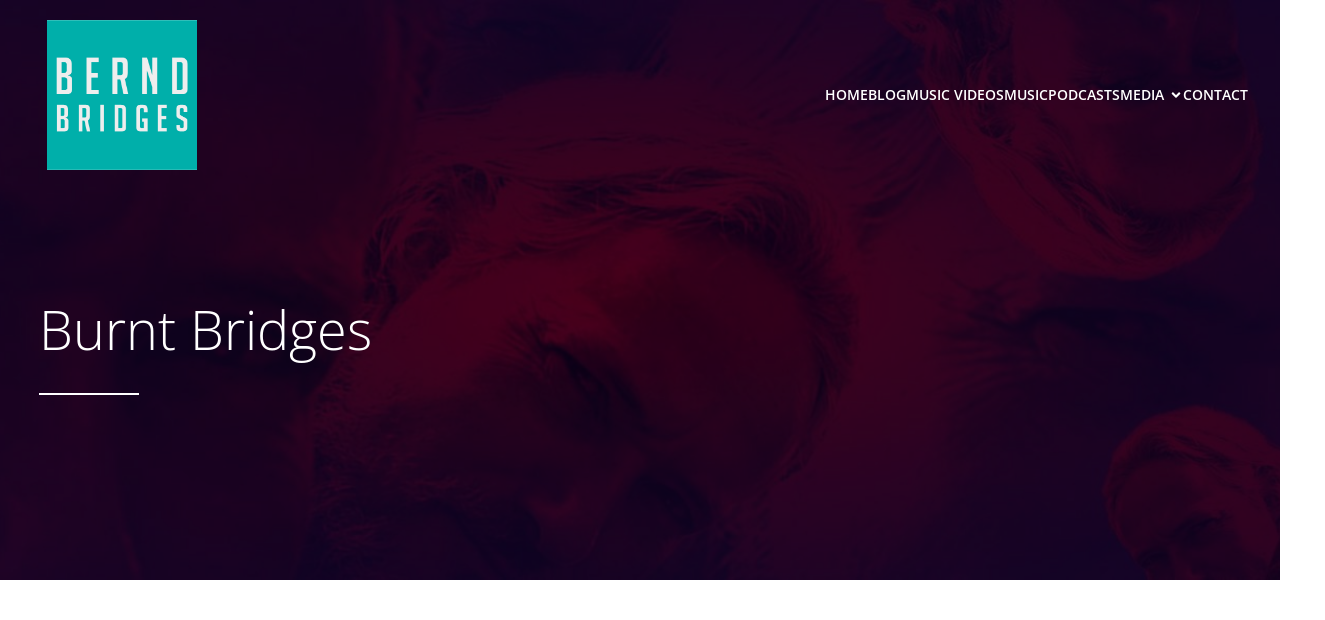

--- FILE ---
content_type: text/html; charset=UTF-8
request_url: https://berndbridges.show/bernd-bridges
body_size: 20400
content:
<!DOCTYPE html>
<html lang="en-US" id="kubio">
<head>
	<meta charset="UTF-8" />
	<meta name="viewport" content="width=device-width, initial-scale=1" />
<meta name='robots' content='max-image-preview:large' />
<title>Burnt Bridges &#8211; Bernd Bridges</title>

<link rel="alternate" type="application/rss+xml" title="Bernd Bridges &raquo; Feed" href="https://berndbridges.show/feed" />
<link rel="alternate" type="application/rss+xml" title="Bernd Bridges &raquo; Comments Feed" href="https://berndbridges.show/comments/feed" />
<link id='omgf-preload-0' rel='preload' href='//berndbridges.show/wp-content/uploads/omgf/seed-fonts-body-all/courier-prime-normal-400.woff2?ver=1651305629' as='font' type='font/woff2' crossorigin />
<link id='omgf-preload-1' rel='preload' href='//berndbridges.show/wp-content/uploads/omgf/seed-fonts-body-all/courier-prime-italic-400.woff2?ver=1651305629' as='font' type='font/woff2' crossorigin />
<link id='omgf-preload-2' rel='preload' href='//berndbridges.show/wp-content/uploads/omgf/seed-fonts-body-all/courier-prime-normal-700.woff2?ver=1651305629' as='font' type='font/woff2' crossorigin />
<link id='omgf-preload-3' rel='preload' href='//berndbridges.show/wp-content/uploads/omgf/seed-fonts-body-all/courier-prime-italic-700.woff2?ver=1651305629' as='font' type='font/woff2' crossorigin />
<link rel="alternate" title="oEmbed (JSON)" type="application/json+oembed" href="https://berndbridges.show/wp-json/oembed/1.0/embed?url=https%3A%2F%2Fberndbridges.show%2Fbernd-bridges" />
<link rel="alternate" title="oEmbed (XML)" type="text/xml+oembed" href="https://berndbridges.show/wp-json/oembed/1.0/embed?url=https%3A%2F%2Fberndbridges.show%2Fbernd-bridges&#038;format=xml" />
					<script>
						(function(){
							var docEL = document.documentElement;
							var style = docEL.style;
							if (!("backgroundAttachment" in style)) return false;
							var oldValue = style.backgroundAttachment;
							style.backgroundAttachment = "fixed";
							var isSupported = (style.backgroundAttachment === "fixed");
							style.backgroundAttachment = oldValue;

							if(navigator.userAgent.toLowerCase().indexOf('mac') !== -1 && navigator.maxTouchPoints){
								isSupported = false;
							}

							if(!isSupported){
								console.warn('Kubio - Browser does not support attachment fix');
								document.documentElement.classList.add('kubio-attachment-fixed-support-fallback');
							}
						})()
					</script>

				<link rel='stylesheet' id='kubio-block-library-css' href='https://berndbridges.show/wp-content/plugins/kubio/build/block-library/style.css?ver=1765014115' type='text/css' media='all' />
<style id='kubio-block-library-inline-css' type='text/css'>
.kubio-shape-circles{background-image:url('https://berndbridges.show/wp-content/plugins/kubio/lib/shapes/header-shapes/circles.png')}.kubio-shape-10degree-stripes{background-image:url('https://berndbridges.show/wp-content/plugins/kubio/lib/shapes/header-shapes/10degree-stripes.png')}.kubio-shape-rounded-squares-blue{background-image:url('https://berndbridges.show/wp-content/plugins/kubio/lib/shapes/header-shapes/rounded-squares-blue.png')}.kubio-shape-many-rounded-squares-blue{background-image:url('https://berndbridges.show/wp-content/plugins/kubio/lib/shapes/header-shapes/many-rounded-squares-blue.png')}.kubio-shape-two-circles{background-image:url('https://berndbridges.show/wp-content/plugins/kubio/lib/shapes/header-shapes/two-circles.png')}.kubio-shape-circles-2{background-image:url('https://berndbridges.show/wp-content/plugins/kubio/lib/shapes/header-shapes/circles-2.png')}.kubio-shape-circles-3{background-image:url('https://berndbridges.show/wp-content/plugins/kubio/lib/shapes/header-shapes/circles-3.png')}.kubio-shape-circles-gradient{background-image:url('https://berndbridges.show/wp-content/plugins/kubio/lib/shapes/header-shapes/circles-gradient.png')}.kubio-shape-circles-white-gradient{background-image:url('https://berndbridges.show/wp-content/plugins/kubio/lib/shapes/header-shapes/circles-white-gradient.png')}.kubio-shape-waves{background-image:url('https://berndbridges.show/wp-content/plugins/kubio/lib/shapes/header-shapes/waves.png')}.kubio-shape-waves-inverted{background-image:url('https://berndbridges.show/wp-content/plugins/kubio/lib/shapes/header-shapes/waves-inverted.png')}.kubio-shape-dots{background-image:url('https://berndbridges.show/wp-content/plugins/kubio/lib/shapes/header-shapes/dots.png')}.kubio-shape-left-tilted-lines{background-image:url('https://berndbridges.show/wp-content/plugins/kubio/lib/shapes/header-shapes/left-tilted-lines.png')}.kubio-shape-right-tilted-lines{background-image:url('https://berndbridges.show/wp-content/plugins/kubio/lib/shapes/header-shapes/right-tilted-lines.png')}.kubio-shape-right-tilted-strips{background-image:url('https://berndbridges.show/wp-content/plugins/kubio/lib/shapes/header-shapes/right-tilted-strips.png')}.kubio-shape-doodle{background-image:url('https://berndbridges.show/wp-content/plugins/kubio/lib/shapes/header-shapes/doodle.png')}.kubio-shape-falling-stars{background-image:url('https://berndbridges.show/wp-content/plugins/kubio/lib/shapes/header-shapes/falling-stars.png')}.kubio-shape-grain{background-image:url('https://berndbridges.show/wp-content/plugins/kubio/lib/shapes/header-shapes/grain.png')}.kubio-shape-poly1{background-image:url('https://berndbridges.show/wp-content/plugins/kubio/lib/shapes/header-shapes/poly1.png')}.kubio-shape-poly2{background-image:url('https://berndbridges.show/wp-content/plugins/kubio/lib/shapes/header-shapes/poly2.png')}.kubio-shape-wavy-lines{background-image:url('https://berndbridges.show/wp-content/plugins/kubio/lib/shapes/header-shapes/wavy-lines.png')}

:root { --kubio-color-1:3,169,244;--kubio-color-2:247,144,7;--kubio-color-3:0,191,135;--kubio-color-4:102,50,255;--kubio-color-5:255,255,255;--kubio-color-6:23,37,42;--kubio-color-1-variant-1:165,219,243;--kubio-color-1-variant-2:84,194,243;--kubio-color-1-variant-3:3,169,244;--kubio-color-1-variant-4:1,110,158;--kubio-color-1-variant-5:1,51,73;--kubio-color-2-variant-1:246,214,171;--kubio-color-2-variant-2:246,179,89;--kubio-color-2-variant-3:247,144,7;--kubio-color-2-variant-4:161,94,4;--kubio-color-2-variant-5:76,44,2;--kubio-color-3-variant-1:127,190,172;--kubio-color-3-variant-2:63,190,153;--kubio-color-3-variant-3:0,191,135;--kubio-color-3-variant-4:0,105,74;--kubio-color-3-variant-5:0,20,14;--kubio-color-4-variant-1:228,220,255;--kubio-color-4-variant-2:165,135,255;--kubio-color-4-variant-3:102,50,255;--kubio-color-4-variant-4:67,33,169;--kubio-color-4-variant-5:33,16,84;--kubio-color-5-variant-1:255,255,255;--kubio-color-5-variant-2:204,204,204;--kubio-color-5-variant-3:153,153,153;--kubio-color-5-variant-4:101,101,101;--kubio-color-5-variant-5:50,50,50;--kubio-color-6-variant-1:116,186,211;--kubio-color-6-variant-2:69,111,126;--kubio-color-6-variant-3:37,40,41;--kubio-color-6-variant-4:23,37,42;--kubio-color-6-variant-5:9,33,41 } .has-kubio-color-1-color{color:rgb(var(--kubio-color-1))} .has-kubio-color-1-background-color{background-color:rgb(var(--kubio-color-1))} [data-kubio] .has-kubio-color-1-color{color:rgb(var(--kubio-color-1))} [data-kubio] .has-kubio-color-1-background-color{background-color:rgb(var(--kubio-color-1))} .has-kubio-color-2-color{color:rgb(var(--kubio-color-2))} .has-kubio-color-2-background-color{background-color:rgb(var(--kubio-color-2))} [data-kubio] .has-kubio-color-2-color{color:rgb(var(--kubio-color-2))} [data-kubio] .has-kubio-color-2-background-color{background-color:rgb(var(--kubio-color-2))} .has-kubio-color-3-color{color:rgb(var(--kubio-color-3))} .has-kubio-color-3-background-color{background-color:rgb(var(--kubio-color-3))} [data-kubio] .has-kubio-color-3-color{color:rgb(var(--kubio-color-3))} [data-kubio] .has-kubio-color-3-background-color{background-color:rgb(var(--kubio-color-3))} .has-kubio-color-4-color{color:rgb(var(--kubio-color-4))} .has-kubio-color-4-background-color{background-color:rgb(var(--kubio-color-4))} [data-kubio] .has-kubio-color-4-color{color:rgb(var(--kubio-color-4))} [data-kubio] .has-kubio-color-4-background-color{background-color:rgb(var(--kubio-color-4))} .has-kubio-color-5-color{color:rgb(var(--kubio-color-5))} .has-kubio-color-5-background-color{background-color:rgb(var(--kubio-color-5))} [data-kubio] .has-kubio-color-5-color{color:rgb(var(--kubio-color-5))} [data-kubio] .has-kubio-color-5-background-color{background-color:rgb(var(--kubio-color-5))} .has-kubio-color-6-color{color:rgb(var(--kubio-color-6))} .has-kubio-color-6-background-color{background-color:rgb(var(--kubio-color-6))} [data-kubio] .has-kubio-color-6-color{color:rgb(var(--kubio-color-6))} [data-kubio] .has-kubio-color-6-background-color{background-color:rgb(var(--kubio-color-6))}



#kubio .style-HqE48CK_S_-outer .wp-block-kubio-navigation-section__nav{animation-duration:0.5s;padding-top:20px;padding-bottom:20px;}#kubio .style-HqE48CK_S_-outer .h-navigation_sticky:not(.extra-1).wp-block-kubio-navigation-section__nav{padding-top:10px;padding-bottom:10px;background-color:#ffffff;box-shadow:0px 0px 4px 0px rgba(0,0,0,0.5) ;}#kubio .style-Dk6LQUX7fdt-inner{text-align:center;height:auto;min-height:unset;}#kubio .style-Dk6LQUX7fdt-container{height:auto;min-height:unset;}#kubio .style-DdrYLjBq1R5-container{align-items:flex-start;justify-content:flex-start;gap:10px;--kubio-gap-fallback:10px;text-decoration:none;}#kubio .style-DdrYLjBq1R5-container .kubio-logo-image{max-height:150px;}#kubio .style-DdrYLjBq1R5-image{max-height:70px;}#kubio .style-DdrYLjBq1R5-text{color:#ffffff;text-decoration:none;}#kubio .h-navigation_sticky:not(.extra-1) .style-DdrYLjBq1R5-text{color:#000000;}#kubio .style-CR9zibkeCWk-inner{text-align:center;height:auto;min-height:unset;}#kubio .style-CR9zibkeCWk-container{height:auto;min-height:unset;}#kubio .style-3dcxUgmwU_D-container{height:50px;}#kubio .style--mPYKe8FNEi-inner{text-align:center;height:auto;min-height:unset;}#kubio .style--mPYKe8FNEi-container{height:auto;min-height:unset;}#kubio .style-Yz67v7QS0n5-outer.bordered-active-item > .kubio-menu > ul > li::before,#kubio .style-Yz67v7QS0n5-outer.bordered-active-item > .kubio-menu > ul > li::after{background-color:rgba(var(--kubio-color-1-variant-1),1);height:3px;}#kubio .style-Yz67v7QS0n5-outer.solid-active-item > .kubio-menu > ul > li::before,#kubio .style-Yz67v7QS0n5-outer.solid-active-item > .kubio-menu > ul > li::after{background-color:white;border-top-left-radius:0%;border-top-right-radius:0%;border-bottom-left-radius:0%;border-bottom-right-radius:0%;}#kubio .style-Yz67v7QS0n5-outer > .kubio-menu > ul{justify-content:flex-end;gap:40px;--kubio-gap-fallback:40px;}#kubio .style-Yz67v7QS0n5-outer > .kubio-menu  > ul > li > a{font-family:Open Sans,Helvetica, Arial, Sans-Serif, serif;font-weight:600;font-size:14px;line-height:1.5em;letter-spacing:0px;text-decoration:none;text-transform:uppercase;color:rgba(var(--kubio-color-5),1);padding-top:10px;padding-bottom:10px;padding-left:0px;padding-right:0px;}#kubio .style-Yz67v7QS0n5-outer > .kubio-menu  > ul > li > a:hover,#kubio .style-Yz67v7QS0n5-outer > .kubio-menu > ul > li > a.hover{color:rgba(var(--kubio-color-1-variant-1),1);}#kubio .style-Yz67v7QS0n5-outer > .kubio-menu > ul > li.current-menu-item > a,#kubio .style-Yz67v7QS0n5-outer > .kubio-menu > ul > li.current_page_item > a{color:rgba(var(--kubio-color-1-variant-1),1);}#kubio .style-Yz67v7QS0n5-outer > .kubio-menu  > ul > li > a > svg{padding-left:5px;padding-right:5px;}#kubio .style-Yz67v7QS0n5-outer > .kubio-menu  li > ul{background-color:#ffffff;margin-left:5px;margin-right:5px;box-shadow:0px 0px 5px 2px rgba(0, 0, 0, 0.04) ;}#kubio .style-Yz67v7QS0n5-outer > .kubio-menu  li > ul > li> a{font-size:14px;text-decoration:none;color:rgba(var(--kubio-color-6-variant-3),1);padding-top:10px;padding-bottom:10px;padding-left:20px;padding-right:20px;border-bottom-color:rgba(128,128,128,.2);border-bottom-width:1px;border-bottom-style:solid;background-color:rgb(255, 255, 255);}#kubio .style-Yz67v7QS0n5-outer > .kubio-menu  li > ul > li > a:hover,#kubio .style-Yz67v7QS0n5-outer > .kubio-menu  li > ul > li > a.hover{color:rgb(255, 255, 255);background-color:rgba(var(--kubio-color-1),1);}#kubio .style-Yz67v7QS0n5-outer > .kubio-menu li > ul > li.current-menu-item > a,#kubio .style-Yz67v7QS0n5-outer > .kubio-menu  li > ul > li.current_page_item > a{color:rgb(255, 255, 255);background-color:rgba(var(--kubio-color-1),1);}#kubio .style-Yz67v7QS0n5-outer > .kubio-menu > ul > li > ul{margin-top:0px;}#kubio .style-Yz67v7QS0n5-outer > .kubio-menu > ul > li > ul:before{height:0px;width:100%;}#kubio .h-navigation_sticky:not(.extra-1) .style-Yz67v7QS0n5-outer.bordered-active-item > .kubio-menu > ul > li::before,#kubio .h-navigation_sticky:not(.extra-1) .style-Yz67v7QS0n5-outer.bordered-active-item > .kubio-menu > ul > li::after{background-color:rgba(var(--kubio-color-1),1);}#kubio .h-navigation_sticky:not(.extra-1) .style-Yz67v7QS0n5-outer > .kubio-menu  > ul > li > a{color:rgba(var(--kubio-color-1-variant-4),1);}#kubio .h-navigation_sticky:not(.extra-1) .style-Yz67v7QS0n5-outer > .kubio-menu  > ul > li > a:hover,#kubio .h-navigation_sticky:not(.extra-1) .style-Yz67v7QS0n5-outer > .kubio-menu > ul > li > a.hover{color:rgba(var(--kubio-color-1),1);}#kubio .h-navigation_sticky:not(.extra-1) .style-Yz67v7QS0n5-outer > .kubio-menu > ul > li.current-menu-item > a,#kubio .h-navigation_sticky:not(.extra-1) .style-Yz67v7QS0n5-outer > .kubio-menu > ul > li.current_page_item > a{color:rgba(var(--kubio-color-1),1);}#kubio .style-EcbEKi-bg_e-icon{background-color:rgba(0, 0, 0, 0.1);border-top-color:black;border-top-width:0px;border-top-style:solid;border-right-color:black;border-right-width:0px;border-right-style:solid;border-bottom-color:black;border-bottom-width:0px;border-bottom-style:solid;border-left-color:black;border-left-width:0px;border-left-style:solid;border-top-left-radius:100%;border-top-right-radius:100%;border-bottom-left-radius:100%;border-bottom-right-radius:100%;fill:white;padding-top:5px;padding-bottom:5px;padding-left:5px;padding-right:5px;width:24px;height:24px;min-width:24px;min-height:24px;}.style-EcbEKi-bg_e-offscreen{background-color:#222B34;width:300px !important;}.style-EcbEKi-bg_e-offscreenOverlay{background-color:rgba(0,0,0,0.5);}#kubio .style-p5oAoh0XMr6-inner{text-align:center;height:auto;min-height:unset;}#kubio .style-p5oAoh0XMr6-container{height:auto;min-height:unset;}#kubio .style-Os1ynyEsGvQ-container{align-items:center;justify-content:center;gap:10px;--kubio-gap-fallback:10px;text-decoration:none;}#kubio .style-Os1ynyEsGvQ-container .kubio-logo-image{max-height:70px;}#kubio .style-Os1ynyEsGvQ-image{max-height:70px;}#kubio .style-Os1ynyEsGvQ-text{color:#ffffff;text-decoration:none;}#kubio .h-navigation_sticky:not(.extra-1) .style-Os1ynyEsGvQ-text{color:#000000;}#kubio .style-i9sldfo8z25-outer > .kubio-menu > ul{--kubio-accordion-menu-offset:10px;}#kubio .style-i9sldfo8z25-outer > .kubio-menu  > ul > li > a{font-size:14px;text-decoration:none;color:white;padding-top:12px;padding-bottom:12px;padding-left:40px;border-top-color:#808080;border-right-color:#808080;border-bottom-color:#808080;border-bottom-width:1px;border-bottom-style:solid;border-left-color:#808080;}#kubio .style-i9sldfo8z25-outer > .kubio-menu  > ul > li > a > svg{padding-left:20px;padding-right:20px;}#kubio .style-i9sldfo8z25-outer > .kubio-menu  li > ul > li> a{font-size:14px;text-decoration:none;color:white;padding-top:12px;padding-bottom:12px;padding-left:40px;border-top-color:#808080;border-right-color:#808080;border-bottom-color:#808080;border-bottom-width:1px;border-bottom-style:solid;border-left-color:#808080;}#kubio .style-i9sldfo8z25-outer > .kubio-menu  li > ul > li > a > svg{padding-left:20px;padding-right:20px;}#kubio .style-mFI48iS1uvn-inner{text-align:center;height:auto;min-height:unset;}#kubio .style-mFI48iS1uvn-container{height:auto;min-height:unset;}#kubio .style-_iNfuMiNXkr-outer{height:auto;min-height:unset;background-image:url("https://berndbridges.show/wp-content/uploads/2022/03/bb_banner-scaled.jpg");background-size:cover;background-position:50% 100%;background-attachment:scroll;background-repeat:no-repeat;padding-top:90px;padding-bottom:160px;}#kubio .style-_iNfuMiNXkr-outer h1,#kubio .style-_iNfuMiNXkr-outer h1[data-kubio]{color:rgba(var(--kubio-color-5),1);}#kubio .style-_iNfuMiNXkr-outer h2,#kubio .style-_iNfuMiNXkr-outer h2[data-kubio]{color:rgba(var(--kubio-color-5),1);}#kubio .style-_iNfuMiNXkr-outer h3,#kubio .style-_iNfuMiNXkr-outer h3[data-kubio]{color:rgba(var(--kubio-color-5),1);}#kubio .style-_iNfuMiNXkr-outer h4,#kubio .style-_iNfuMiNXkr-outer h4[data-kubio]{color:rgba(var(--kubio-color-5),1);}#kubio .style-_iNfuMiNXkr-outer h5,#kubio .style-_iNfuMiNXkr-outer h5[data-kubio]{color:rgba(var(--kubio-color-5),1);}#kubio .style-_iNfuMiNXkr-outer h6,#kubio .style-_iNfuMiNXkr-outer h6[data-kubio]{color:rgba(var(--kubio-color-5),1);}#kubio .style-_iNfuMiNXkr-outer,#kubio .style-_iNfuMiNXkr-outer [data-kubio]:not(h1):not(h2):not(h3):not(h4):not(h5):not(h6),#kubio .style-_iNfuMiNXkr-outer p,#kubio .style-_iNfuMiNXkr-outer p[data-kubio]{color:rgba(var(--kubio-color-5),1);}#kubio .style-PjZuJuvmVxe-inner{text-align:left;height:auto;min-height:unset;border-top-left-radius:9px;border-top-right-radius:9px;border-bottom-left-radius:9px;border-bottom-right-radius:9px;}#kubio .style-PjZuJuvmVxe-container{height:auto;min-height:unset;}#kubio .style-w03Z_b6QEtd-outer{padding-top:10px;padding-bottom:10px;}#kubio .style-w03Z_b6QEtd-width-container{width:100px;}#kubio .style-w03Z_b6QEtd-line{width:25%;border-bottom-color:rgba(var(--kubio-color-5),1);border-bottom-width:2px;border-bottom-style:solid;}#kubio .style-w03Z_b6QEtd-inner{fill:rgba(var(--kubio-color-1),1);width:50px;height:50px;margin-left:10px;margin-right:10px;}#kubio .style-DbkmkmgSJj-inner{text-align:left;}#kubio .style-DbkmkmgSJj-container{text-align:left;height:auto;min-height:unset;}#kubio .style-kcrr7MLt0J-outer{height:auto;min-height:unset;padding-top:30px;padding-bottom:30px;}#kubio .style-HEVyIxFobS-inner{text-align:left;}#kubio .style-HEVyIxFobS-container{height:auto;min-height:unset;}#kubio .style-XZpAyl9exL-container{justify-content:flex-start;align-items:flex-start;gap:10px;--kubio-gap-fallback:10px;text-decoration:none;}#kubio .style-XZpAyl9exL-container .kubio-logo-image{max-height:110px;}#kubio .style-XZpAyl9exL-image{max-height:70px;}#kubio .style-XZpAyl9exL-text{font-weight:600;font-size:24px;color:rgba(var(--kubio-color-6),1);}#kubio .style-JoWl3atILfd-outer{text-align:left;}#kubio .style-JoWl3atILfd-outer .h-svg-icon{margin-right:15px;padding-top:0px;padding-bottom:0px;padding-left:0px;padding-right:0px;fill:rgba(0, 0, 0, 0.5);width:26px;height:26px;min-width:26px;min-height:26px;}#kubio .style-JoWl3atILfd-outer .h-svg-icon:hover{fill:rgba(var(--kubio-color-1),1);}#kubio .style-Thxpb5ihAgB-inner{text-align:left;}#kubio .style-Thxpb5ihAgB-container{height:auto;min-height:unset;}#kubio .style-gzMv3EG76ka-outer p{font-size:14px;color:rgba(var(--kubio-color-6-variant-3),1);}#kubio .style-local-5-container{flex:0 0 auto;ms-flex:0 0 auto;width:auto;max-width:100%;}#kubio .style-local-7-container{flex:1 1 0;ms-flex:1 1 0%;max-width:100%;}#kubio .style-local-9-container{flex:0 0 auto;ms-flex:0 0 auto;width:auto;max-width:100%;}#kubio .style-local-15-container{flex:0 0 auto;-ms-flex:0 0 auto;}#kubio .style-local-20-container{flex:0 0 auto;-ms-flex:0 0 auto;}#kubio .style-local-24-container{width:100%;flex:0 0 auto;-ms-flex:0 0 auto;}#kubio .style-local-29-container{flex:0 0 auto;-ms-flex:0 0 auto;}#kubio .style-local-33-container{flex:0 0 auto;ms-flex:0 0 auto;width:auto;max-width:100%;}#kubio .style-local-41-container{flex:1 1 0;ms-flex:1 1 0%;max-width:100%;}body .style-Thxpb5ihAgB-container > * > .h-y-container > *:not(:last-child){margin-bottom:10px;}.h-y-container > *:not(:last-child),.h-x-container-inner > *{margin-bottom:20px;}.h-x-container-inner,.h-column__content > .h-x-container > *:last-child,.h-y-container > .kubio-block-inserter{margin-bottom:-20px;}.h-x-container-inner{margin-left:-10px;margin-right:-10px;}.h-x-container-inner > *{padding-left:10px;padding-right:10px;}[data-kubio] a:not([class*=wp-block-button]),.with-kubio-global-style a:not([class*=wp-block-button]),a:not([class*=wp-block-button])[data-kubio],.wp-block-woocommerce-mini-cart-contents a:not([class*=wp-block-button]){font-family:Open Sans,Helvetica, Arial, Sans-Serif, serif;font-weight:400;font-size:1em;line-height:1.5;text-decoration:none;color:rgba(var(--kubio-color-1),1);}[data-kubio] a:not([class*=wp-block-button]):hover,.with-kubio-global-style a:not([class*=wp-block-button]):hover,a:not([class*=wp-block-button])[data-kubio]:hover,.wp-block-woocommerce-mini-cart-contents a:not([class*=wp-block-button]):hover{color:rgba(var(--kubio-color-1-variant-4),1);}[data-kubio] h1,.with-kubio-global-style h1,h1[data-kubio],.wp-block-woocommerce-mini-cart-contents h1{font-family:Open Sans,Helvetica, Arial, Sans-Serif, serif;font-weight:300;font-size:3.375em;line-height:1.26;text-transform:none;color:rgba(var(--kubio-color-6),1);}[data-kubio] h2,.with-kubio-global-style h2,h2[data-kubio],.wp-block-woocommerce-mini-cart-contents h2{font-family:Open Sans,Helvetica, Arial, Sans-Serif, serif;font-weight:600;font-size:2.625em;line-height:1.143;text-transform:none;color:rgba(var(--kubio-color-6),1);}[data-kubio] h3,.with-kubio-global-style h3,h3[data-kubio],.wp-block-woocommerce-mini-cart-contents h3{font-family:Open Sans,Helvetica, Arial, Sans-Serif, serif;font-weight:600;font-size:2.25em;line-height:1.25;text-transform:none;color:rgba(var(--kubio-color-6),1);}[data-kubio] h4,.with-kubio-global-style h4,h4[data-kubio],.wp-block-woocommerce-mini-cart-contents h4{font-family:Open Sans,Helvetica, Arial, Sans-Serif, serif;font-weight:600;font-size:1.25em;line-height:1.6;text-transform:none;color:rgba(var(--kubio-color-6),1);}[data-kubio] h5,.with-kubio-global-style h5,h5[data-kubio],.wp-block-woocommerce-mini-cart-contents h5{font-family:Open Sans,Helvetica, Arial, Sans-Serif, serif;font-weight:600;font-size:1.125em;line-height:1.55;text-transform:none;color:#000000;}[data-kubio] h6,.with-kubio-global-style h6,h6[data-kubio],.wp-block-woocommerce-mini-cart-contents h6{font-family:Open Sans,Helvetica, Arial, Sans-Serif, serif;font-weight:600;font-size:0.8em;line-height:1.6;letter-spacing:1px;text-transform:uppercase;color:rgba(var(--kubio-color-6),1);}[data-kubio],.with-kubio-global-style,[data-kubio] p,.with-kubio-global-style p,p[data-kubio],.wp-block-woocommerce-mini-cart-contents{font-family:Open Sans,Helvetica, Arial, Sans-Serif, serif;font-weight:400;font-size:16px;line-height:1.6;text-transform:none;color:rgba(var(--kubio-color-6-variant-4),1);}[data-kubio] .h-lead,.with-kubio-global-style .h-lead,.h-lead[data-kubio]{font-family:Open Sans,Helvetica, Arial, Sans-Serif, serif;font-weight:300;font-size:1.25em;line-height:1.5;text-transform:none;color:rgba(var(--kubio-color-6-variant-4),1);}div.h-section-global-spacing{padding-top:90px;padding-bottom:90px;}.h-global-transition,.h-global-transition-all,.h-global-transition-all *{transition-duration:1s;}[data-kubio] input[type='color'],[data-kubio] input[type='date'],[data-kubio] input[type='datetime'],[data-kubio] input[type='datetime-local'],[data-kubio] input[type='email'],[data-kubio] input[type='month'],[data-kubio] input[type='number'],[data-kubio] input[type='password'],[data-kubio] input[type='search'],[data-kubio] input[type='tel'],[data-kubio] input[type='text'],[data-kubio] input[type='url'],[data-kubio] input[type='week'],[data-kubio] input[type='time'],[data-kubio] input:not([type]),[data-kubio] textarea,[data-kubio] select{font-family:Open Sans,Helvetica, Arial, Sans-Serif, serif;font-weight:400;font-size:16px;line-height:1.6;text-transform:none;background-color:rgba(var(--kubio-color-5),1);border-top-color:rgba(var(--kubio-color-5-variant-2),1);border-top-width:1px;border-top-style:solid;border-right-color:rgba(var(--kubio-color-5-variant-2),1);border-right-width:1px;border-right-style:solid;border-bottom-color:rgba(var(--kubio-color-5-variant-2),1);border-bottom-width:1px;border-bottom-style:solid;border-left-color:rgba(var(--kubio-color-5-variant-2),1);border-left-width:1px;border-left-style:solid;border-top-left-radius:4px;border-top-right-radius:4px;border-bottom-left-radius:4px;border-bottom-right-radius:4px;padding-top:4px;padding-bottom:4px;padding-left:10px;padding-right:10px;margin-bottom:10px;}[data-kubio] input[type='color']:hover,[data-kubio] input[type='date']:hover,[data-kubio] input[type='datetime']:hover,[data-kubio] input[type='datetime-local']:hover,[data-kubio] input[type='email']:hover,[data-kubio] input[type='month']:hover,[data-kubio] input[type='number']:hover,[data-kubio] input[type='password']:hover,[data-kubio] input[type='search']:hover,[data-kubio] input[type='tel']:hover,[data-kubio] input[type='text']:hover,[data-kubio] input[type='url']:hover,[data-kubio] input[type='week']:hover,[data-kubio] input[type='time']:hover,[data-kubio] input:not([type]):hover,[data-kubio] textarea:hover,[data-kubio] select:hover{color:rgba(var(--kubio-color-6),1);border-top-color:rgba(var(--kubio-color-6-variant-1),1);border-right-color:rgba(var(--kubio-color-6-variant-1),1);border-bottom-color:rgba(var(--kubio-color-6-variant-1),1);border-left-color:rgba(var(--kubio-color-6-variant-1),1);}[data-kubio] input[type='color']:focus,[data-kubio] input[type='date']:focus,[data-kubio] input[type='datetime']:focus,[data-kubio] input[type='datetime-local']:focus,[data-kubio] input[type='email']:focus,[data-kubio] input[type='month']:focus,[data-kubio] input[type='number']:focus,[data-kubio] input[type='password']:focus,[data-kubio] input[type='search']:focus,[data-kubio] input[type='tel']:focus,[data-kubio] input[type='text']:focus,[data-kubio] input[type='url']:focus,[data-kubio] input[type='week']:focus,[data-kubio] input[type='time']:focus,[data-kubio] input:not([type]):focus,[data-kubio] textarea:focus,[data-kubio] select:focus{color:rgba(var(--kubio-color-6),1);border-top-color:rgba(var(--kubio-color-1),1);border-right-color:rgba(var(--kubio-color-1),1);border-bottom-color:rgba(var(--kubio-color-1),1);border-left-color:rgba(var(--kubio-color-1),1);}[data-kubio] input[type='button'],[data-kubio] button:where(:not(.wp-block-accordion-heading__toggle):not(.wp-block-navigation-submenu__toggle):not(.wc-block-mini-cart__button):not(.wp-block-woocommerce-accordion-header .accordion-item__toggle)){background-color:rgba(var(--kubio-color-1),1);border-top-color:rgba(var(--kubio-color-1),1);border-top-width:2px;border-top-style:solid;border-right-color:rgba(var(--kubio-color-1),1);border-right-width:2px;border-right-style:solid;border-bottom-color:rgba(var(--kubio-color-1),1);border-bottom-width:2px;border-bottom-style:solid;border-left-color:rgba(var(--kubio-color-1),1);border-left-width:2px;border-left-style:solid;border-top-left-radius:4px;border-top-right-radius:4px;border-bottom-left-radius:4px;border-bottom-right-radius:4px;color:rgba(var(--kubio-color-5),1);padding-top:8px;padding-bottom:8px;padding-left:25px;padding-right:24px;}[data-kubio] input[type='button']:hover,[data-kubio] button:where(:not(.wp-block-accordion-heading__toggle):not(.wp-block-navigation-submenu__toggle):not(.wc-block-mini-cart__button):not(.wp-block-woocommerce-accordion-header .accordion-item__toggle)):hover{background-color:rgba(var(--kubio-color-1-variant-4),1);border-top-color:rgba(var(--kubio-color-1-variant-4),1);border-right-color:rgba(var(--kubio-color-1-variant-4),1);border-bottom-color:rgba(var(--kubio-color-1-variant-4),1);border-left-color:rgba(var(--kubio-color-1-variant-4),1);}[data-kubio] input[type='button']:disabled,[data-kubio] button:where(:not(.wp-block-accordion-heading__toggle):not(.wp-block-navigation-submenu__toggle):not(.wc-block-mini-cart__button):not(.wp-block-woocommerce-accordion-header .accordion-item__toggle)):disabled,[data-kubio] input[type='button'][disabled],[data-kubio] button:where(:not(.wp-block-accordion-heading__toggle):not(.wp-block-navigation-submenu__toggle):not(.wc-block-mini-cart__button):not(.wp-block-woocommerce-accordion-header .accordion-item__toggle))[disabled]{background-color:rgba(var(--kubio-color-5-variant-2),1);border-top-color:rgba(var(--kubio-color-5-variant-2),1);border-right-color:rgba(var(--kubio-color-5-variant-2),1);border-bottom-color:rgba(var(--kubio-color-5-variant-2),1);border-left-color:rgba(var(--kubio-color-5-variant-2),1);color:rgba(var(--kubio-color-5-variant-3),1);}[data-kubio] input[type='submit'],[data-kubio] button[type='submit']{border-top-color:rgba(var(--kubio-color-1),1);border-top-width:2px;border-top-style:solid;border-right-color:rgba(var(--kubio-color-1),1);border-right-width:2px;border-right-style:solid;border-bottom-color:rgba(var(--kubio-color-1),1);border-bottom-width:2px;border-bottom-style:solid;border-left-color:rgba(var(--kubio-color-1),1);border-left-width:2px;border-left-style:solid;border-top-left-radius:4px;border-top-right-radius:4px;border-bottom-left-radius:4px;border-bottom-right-radius:4px;color:rgba(var(--kubio-color-5),1);padding-top:8px;padding-bottom:8px;padding-left:25px;padding-right:24px;background-color:rgba(var(--kubio-color-1),1);}[data-kubio] input[type='submit']:hover,[data-kubio] button[type='submit']:hover{border-top-color:rgba(var(--kubio-color-1-variant-4),1);border-right-color:rgba(var(--kubio-color-1-variant-4),1);border-bottom-color:rgba(var(--kubio-color-1-variant-4),1);border-left-color:rgba(var(--kubio-color-1-variant-4),1);background-color:rgba(var(--kubio-color-1-variant-4),1);}[data-kubio] input[type='submit']:disabled,[data-kubio] input[type='submit'][disabled],[data-kubio] button[type='submit']:disabled,[data-kubio] button[type='submit'][disabled]{border-top-color:rgba(var(--kubio-color-5-variant-2),1);border-right-color:rgba(var(--kubio-color-5-variant-2),1);border-bottom-color:rgba(var(--kubio-color-5-variant-2),1);border-left-color:rgba(var(--kubio-color-5-variant-2),1);color:rgba(var(--kubio-color-5-variant-3),1);background-color:rgba(var(--kubio-color-5-variant-2),1);}[data-kubio] input[type='reset'],[data-kubio] button[type='reset']{background-color:rgba(var(--kubio-color-1-variant-1),1);border-top-color:rgba(var(--kubio-color-1-variant-1),1);border-top-width:2px;border-top-style:solid;border-right-color:rgba(var(--kubio-color-1-variant-1),1);border-right-width:2px;border-right-style:solid;border-bottom-color:rgba(var(--kubio-color-1-variant-1),1);border-bottom-width:2px;border-bottom-style:solid;border-left-color:rgba(var(--kubio-color-1-variant-1),1);border-left-width:2px;border-left-style:solid;border-top-left-radius:4px;border-top-right-radius:4px;border-bottom-left-radius:4px;border-bottom-right-radius:4px;color:rgba(var(--kubio-color-6-variant-2),1);padding-top:8px;padding-bottom:8px;padding-left:25px;padding-right:24px;}[data-kubio] input[type='reset']:hover,[data-kubio] button[type='reset']:hover{background-color:rgba(var(--kubio-color-1-variant-2),1);border-top-color:rgba(var(--kubio-color-1-variant-2),1);border-right-color:rgba(var(--kubio-color-1-variant-2),1);border-bottom-color:rgba(var(--kubio-color-1-variant-2),1);border-left-color:rgba(var(--kubio-color-1-variant-2),1);}[data-kubio] input[type='reset']:disabled,[data-kubio] input[type='reset'][disabled],[data-kubio] button[type='reset']:disabled,[data-kubio] button[type='reset'][disabled]{background-color:rgba(var(--kubio-color-5-variant-2),1);border-top-color:rgba(var(--kubio-color-5-variant-2),1);border-right-color:rgba(var(--kubio-color-5-variant-2),1);border-bottom-color:rgba(var(--kubio-color-5-variant-2),1);border-left-color:rgba(var(--kubio-color-5-variant-2),1);color:rgba(var(--kubio-color-5-variant-3),1);}#kubio  .woocommerce a.button,#kubio  .woocommerce button.button,#kubio  .woocommerce input.button,#kubio  .woocommerce #respond input#submit{border-top-color:rgba(var(--kubio-color-2),1);border-top-width:2px;border-top-style:solid;border-right-color:rgba(var(--kubio-color-2),1);border-right-width:2px;border-right-style:solid;border-bottom-color:rgba(var(--kubio-color-2),1);border-bottom-width:2px;border-bottom-style:solid;border-left-color:rgba(var(--kubio-color-2),1);border-left-width:2px;border-left-style:solid;border-top-left-radius:4px;border-top-right-radius:4px;border-bottom-left-radius:4px;border-bottom-right-radius:4px;background-color:rgba(var(--kubio-color-2),1);font-family:Open Sans,Helvetica, Arial, Sans-Serif, serif;font-weight:400;font-size:14px;line-height:1.2;text-transform:none;color:rgba(var(--kubio-color-5),1);}#kubio  .woocommerce a.button:hover,#kubio  .woocommerce button.button:hover,#kubio  .woocommerce input.button:hover,#kubio  .woocommerce #respond input#submit:hover{border-top-color:rgba(var(--kubio-color-2-variant-4),1);border-right-color:rgba(var(--kubio-color-2-variant-4),1);border-bottom-color:rgba(var(--kubio-color-2-variant-4),1);border-left-color:rgba(var(--kubio-color-2-variant-4),1);background-color:rgba(var(--kubio-color-2-variant-4),1);}#kubio  .woocommerce a.button:disabled,#kubio  .woocommerce a.button[disabled],#kubio  .woocommerce button.button:disabled,#kubio  .woocommerce button.button[disabled],#kubio  .woocommerce input.button:disabled,#kubio  .woocommerce input.button[disabled],#kubio  .woocommerce #respond input#submit:disabled,#kubio  .woocommerce #respond input#submit[disabled]{border-top-color:rgba(var(--kubio-color-5-variant-2),1);border-right-color:rgba(var(--kubio-color-5-variant-2),1);border-bottom-color:rgba(var(--kubio-color-5-variant-2),1);border-left-color:rgba(var(--kubio-color-5-variant-2),1);background-color:rgba(var(--kubio-color-5-variant-2),1);color:rgba(var(--kubio-color-5-variant-4),1);}#kubio  .woocommerce a.button.woocommerce-form-login__submit,#kubio  .woocommerce a.button.add_to_cart_button,#kubio  .woocommerce a.button.alt,#kubio  .woocommerce button.button.woocommerce-form-login__submit,#kubio  .woocommerce button.button.add_to_cart_button,#kubio  .woocommerce button.button.alt,#kubio  .woocommerce input.button.woocommerce-form-login__submit,#kubio  .woocommerce input.button.add_to_cart_button,#kubio  .woocommerce input.button.alt,#kubio  .woocommerce #respond input#submit.woocommerce-form-login__submit,#kubio  .woocommerce #respond input#submit.add_to_cart_button,#kubio  .woocommerce #respond input#submit.alt{background-color:rgba(var(--kubio-color-1),1);border-top-color:rgba(var(--kubio-color-1),1);border-top-width:2px;border-top-style:solid;border-right-color:rgba(var(--kubio-color-1),1);border-right-width:2px;border-right-style:solid;border-bottom-color:rgba(var(--kubio-color-1),1);border-bottom-width:2px;border-bottom-style:solid;border-left-color:rgba(var(--kubio-color-1),1);border-left-width:2px;border-left-style:solid;border-top-left-radius:4px;border-top-right-radius:4px;border-bottom-left-radius:4px;border-bottom-right-radius:4px;font-family:Open Sans,Helvetica, Arial, Sans-Serif, serif;font-weight:400;font-size:14px;line-height:1.2;text-transform:none;color:rgba(var(--kubio-color-5),1);box-shadow:0px 27px 15px -24px rgba(0,0,0,0.5) ;}#kubio  .woocommerce a.button.woocommerce-form-login__submit:hover,#kubio  .woocommerce a.button.add_to_cart_button:hover,#kubio  .woocommerce a.button.alt:hover,#kubio  .woocommerce button.button.woocommerce-form-login__submit:hover,#kubio  .woocommerce button.button.add_to_cart_button:hover,#kubio  .woocommerce button.button.alt:hover,#kubio  .woocommerce input.button.woocommerce-form-login__submit:hover,#kubio  .woocommerce input.button.add_to_cart_button:hover,#kubio  .woocommerce input.button.alt:hover,#kubio  .woocommerce #respond input#submit.woocommerce-form-login__submit:hover,#kubio  .woocommerce #respond input#submit.add_to_cart_button:hover,#kubio  .woocommerce #respond input#submit.alt:hover{background-color:rgba(var(--kubio-color-1-variant-4),1);border-top-color:rgba(var(--kubio-color-1-variant-4),1);border-right-color:rgba(var(--kubio-color-1-variant-4),1);border-bottom-color:rgba(var(--kubio-color-1-variant-4),1);border-left-color:rgba(var(--kubio-color-1-variant-4),1);}#kubio  .woocommerce a.button.woocommerce-form-login__submit:disabled,#kubio  .woocommerce a.button.woocommerce-form-login__submit[disabled],#kubio  .woocommerce a.button.add_to_cart_button:disabled,#kubio  .woocommerce a.button.add_to_cart_button[disabled],#kubio  .woocommerce a.button.alt:disabled,#kubio  .woocommerce a.button.alt[disabled],#kubio  .woocommerce button.button.woocommerce-form-login__submit:disabled,#kubio  .woocommerce button.button.woocommerce-form-login__submit[disabled],#kubio  .woocommerce button.button.add_to_cart_button:disabled,#kubio  .woocommerce button.button.add_to_cart_button[disabled],#kubio  .woocommerce button.button.alt:disabled,#kubio  .woocommerce button.button.alt[disabled],#kubio  .woocommerce input.button.woocommerce-form-login__submit:disabled,#kubio  .woocommerce input.button.woocommerce-form-login__submit[disabled],#kubio  .woocommerce input.button.add_to_cart_button:disabled,#kubio  .woocommerce input.button.add_to_cart_button[disabled],#kubio  .woocommerce input.button.alt:disabled,#kubio  .woocommerce input.button.alt[disabled],#kubio  .woocommerce #respond input#submit.woocommerce-form-login__submit:disabled,#kubio  .woocommerce #respond input#submit.woocommerce-form-login__submit[disabled],#kubio  .woocommerce #respond input#submit.add_to_cart_button:disabled,#kubio  .woocommerce #respond input#submit.add_to_cart_button[disabled],#kubio  .woocommerce #respond input#submit.alt:disabled,#kubio  .woocommerce #respond input#submit.alt[disabled]{background-color:rgba(var(--kubio-color-5-variant-2),1);border-top-color:rgba(var(--kubio-color-5-variant-2),1);border-right-color:rgba(var(--kubio-color-5-variant-2),1);border-bottom-color:rgba(var(--kubio-color-5-variant-2),1);border-left-color:rgba(var(--kubio-color-5-variant-2),1);color:rgba(var(--kubio-color-5-variant-4),1);}#kubio  .woocommerce-loop-product__link .onsale,#kubio  .single-product .onsale{background-color:rgba(var(--kubio-color-3-variant-2),1);color:rgba(var(--kubio-color-5),1);padding-top:5px;padding-bottom:5px;padding-left:10px;padding-right:10px;border-top-left-radius:10px;border-top-right-radius:10px;border-bottom-left-radius:10px;border-bottom-right-radius:10px;}@media (min-width: 768px) and (max-width: 1023px){#kubio .style-HqE48CK_S_-outer .h-navigation_sticky:not(.extra-1).wp-block-kubio-navigation-section__nav{padding-top:20px;padding-bottom:20px;}#kubio .h-navigation_sticky:not(.extra-1) .style-DdrYLjBq1R5-text{color:#ffffff;}#kubio .h-navigation_sticky:not(.extra-1) .style-Yz67v7QS0n5-outer.bordered-active-item > .kubio-menu > ul > li::before,#kubio .h-navigation_sticky:not(.extra-1) .style-Yz67v7QS0n5-outer.bordered-active-item > .kubio-menu > ul > li::after{background-color:rgba(var(--kubio-color-1-variant-1),1);}#kubio .h-navigation_sticky:not(.extra-1) .style-Yz67v7QS0n5-outer > .kubio-menu  > ul > li > a{color:rgba(var(--kubio-color-5),1);}#kubio .h-navigation_sticky:not(.extra-1) .style-Os1ynyEsGvQ-text{color:#ffffff;}#kubio .style-_iNfuMiNXkr-outer{padding-bottom:120px;}div.h-section-global-spacing{padding-top:60px;padding-bottom:60px;}}@media (max-width: 767px){#kubio .style-HqE48CK_S_-outer .wp-block-kubio-navigation-section__nav{padding-top:0px;padding-bottom:0px;}#kubio .h-navigation_sticky:not(.extra-1) .style-DdrYLjBq1R5-text{color:#ffffff;}#kubio .h-navigation_sticky:not(.extra-1) .style-Yz67v7QS0n5-outer.bordered-active-item > .kubio-menu > ul > li::before,#kubio .h-navigation_sticky:not(.extra-1) .style-Yz67v7QS0n5-outer.bordered-active-item > .kubio-menu > ul > li::after{background-color:rgba(var(--kubio-color-1-variant-1),1);}#kubio .h-navigation_sticky:not(.extra-1) .style-Yz67v7QS0n5-outer > .kubio-menu  > ul > li > a{color:rgba(var(--kubio-color-5),1);}#kubio .h-navigation_sticky:not(.extra-1) .style-Os1ynyEsGvQ-text{color:#ffffff;}#kubio .style-_iNfuMiNXkr-outer{padding-top:60px;padding-bottom:60px;}#kubio .style-PjZuJuvmVxe-inner{text-align:center;}#kubio .style-HEVyIxFobS-inner{text-align:center;}#kubio .style-XZpAyl9exL-container{justify-content:center;align-items:center;}#kubio .style-JoWl3atILfd-outer{text-align:center;}#kubio .style-Thxpb5ihAgB-inner{text-align:center;}#kubio .style-local-5-container{flex:1 1 0;ms-flex:1 1 0%;}#kubio .style-local-15-container{width:100%;}#kubio .style-local-20-container{width:100%;}#kubio .style-local-29-container{width:100%;}#kubio .style-local-33-container{width:100%;-ms-flex:0 0 auto;}#kubio .style-local-41-container{width:100%;flex:0 0 auto;-ms-flex:0 0 auto;}[data-kubio] h1,.with-kubio-global-style h1,h1[data-kubio],.wp-block-woocommerce-mini-cart-contents h1{font-size:3em;}div.h-section-global-spacing{padding-top:30px;padding-bottom:30px;}}
/*# sourceURL=kubio-block-library-inline-css */
</style>
<style id='wp-block-heading-inline-css' type='text/css'>
h1:where(.wp-block-heading).has-background,h2:where(.wp-block-heading).has-background,h3:where(.wp-block-heading).has-background,h4:where(.wp-block-heading).has-background,h5:where(.wp-block-heading).has-background,h6:where(.wp-block-heading).has-background{padding:1.25em 2.375em}h1.has-text-align-left[style*=writing-mode]:where([style*=vertical-lr]),h1.has-text-align-right[style*=writing-mode]:where([style*=vertical-rl]),h2.has-text-align-left[style*=writing-mode]:where([style*=vertical-lr]),h2.has-text-align-right[style*=writing-mode]:where([style*=vertical-rl]),h3.has-text-align-left[style*=writing-mode]:where([style*=vertical-lr]),h3.has-text-align-right[style*=writing-mode]:where([style*=vertical-rl]),h4.has-text-align-left[style*=writing-mode]:where([style*=vertical-lr]),h4.has-text-align-right[style*=writing-mode]:where([style*=vertical-rl]),h5.has-text-align-left[style*=writing-mode]:where([style*=vertical-lr]),h5.has-text-align-right[style*=writing-mode]:where([style*=vertical-rl]),h6.has-text-align-left[style*=writing-mode]:where([style*=vertical-lr]),h6.has-text-align-right[style*=writing-mode]:where([style*=vertical-rl]){rotate:180deg}
/*# sourceURL=https://berndbridges.show/wp-includes/blocks/heading/style.min.css */
</style>
<style id='wp-block-paragraph-inline-css' type='text/css'>
.is-small-text{font-size:.875em}.is-regular-text{font-size:1em}.is-large-text{font-size:2.25em}.is-larger-text{font-size:3em}.has-drop-cap:not(:focus):first-letter{float:left;font-size:8.4em;font-style:normal;font-weight:100;line-height:.68;margin:.05em .1em 0 0;text-transform:uppercase}body.rtl .has-drop-cap:not(:focus):first-letter{float:none;margin-left:.1em}p.has-drop-cap.has-background{overflow:hidden}:root :where(p.has-background){padding:1.25em 2.375em}:where(p.has-text-color:not(.has-link-color)) a{color:inherit}p.has-text-align-left[style*="writing-mode:vertical-lr"],p.has-text-align-right[style*="writing-mode:vertical-rl"]{rotate:180deg}
/*# sourceURL=https://berndbridges.show/wp-includes/blocks/paragraph/style.min.css */
</style>
<style id='wp-block-columns-inline-css' type='text/css'>
.wp-block-columns{box-sizing:border-box;display:flex;flex-wrap:wrap!important}@media (min-width:782px){.wp-block-columns{flex-wrap:nowrap!important}}.wp-block-columns{align-items:normal!important}.wp-block-columns.are-vertically-aligned-top{align-items:flex-start}.wp-block-columns.are-vertically-aligned-center{align-items:center}.wp-block-columns.are-vertically-aligned-bottom{align-items:flex-end}@media (max-width:781px){.wp-block-columns:not(.is-not-stacked-on-mobile)>.wp-block-column{flex-basis:100%!important}}@media (min-width:782px){.wp-block-columns:not(.is-not-stacked-on-mobile)>.wp-block-column{flex-basis:0;flex-grow:1}.wp-block-columns:not(.is-not-stacked-on-mobile)>.wp-block-column[style*=flex-basis]{flex-grow:0}}.wp-block-columns.is-not-stacked-on-mobile{flex-wrap:nowrap!important}.wp-block-columns.is-not-stacked-on-mobile>.wp-block-column{flex-basis:0;flex-grow:1}.wp-block-columns.is-not-stacked-on-mobile>.wp-block-column[style*=flex-basis]{flex-grow:0}:where(.wp-block-columns){margin-bottom:1.75em}:where(.wp-block-columns.has-background){padding:1.25em 2.375em}.wp-block-column{flex-grow:1;min-width:0;overflow-wrap:break-word;word-break:break-word}.wp-block-column.is-vertically-aligned-top{align-self:flex-start}.wp-block-column.is-vertically-aligned-center{align-self:center}.wp-block-column.is-vertically-aligned-bottom{align-self:flex-end}.wp-block-column.is-vertically-aligned-stretch{align-self:stretch}.wp-block-column.is-vertically-aligned-bottom,.wp-block-column.is-vertically-aligned-center,.wp-block-column.is-vertically-aligned-top{width:100%}
/*# sourceURL=https://berndbridges.show/wp-includes/blocks/columns/style.min.css */
</style>
<style id='wp-block-post-content-inline-css' type='text/css'>
.wp-block-post-content{display:flow-root}
/*# sourceURL=https://berndbridges.show/wp-includes/blocks/post-content/style.min.css */
</style>
<style id='wp-emoji-styles-inline-css' type='text/css'>

	img.wp-smiley, img.emoji {
		display: inline !important;
		border: none !important;
		box-shadow: none !important;
		height: 1em !important;
		width: 1em !important;
		margin: 0 0.07em !important;
		vertical-align: -0.1em !important;
		background: none !important;
		padding: 0 !important;
	}
/*# sourceURL=wp-emoji-styles-inline-css */
</style>
<style id='wp-block-library-inline-css' type='text/css'>
:root{--wp-block-synced-color:#7a00df;--wp-block-synced-color--rgb:122,0,223;--wp-bound-block-color:var(--wp-block-synced-color);--wp-editor-canvas-background:#ddd;--wp-admin-theme-color:#007cba;--wp-admin-theme-color--rgb:0,124,186;--wp-admin-theme-color-darker-10:#006ba1;--wp-admin-theme-color-darker-10--rgb:0,107,160.5;--wp-admin-theme-color-darker-20:#005a87;--wp-admin-theme-color-darker-20--rgb:0,90,135;--wp-admin-border-width-focus:2px}@media (min-resolution:192dpi){:root{--wp-admin-border-width-focus:1.5px}}.wp-element-button{cursor:pointer}:root .has-very-light-gray-background-color{background-color:#eee}:root .has-very-dark-gray-background-color{background-color:#313131}:root .has-very-light-gray-color{color:#eee}:root .has-very-dark-gray-color{color:#313131}:root .has-vivid-green-cyan-to-vivid-cyan-blue-gradient-background{background:linear-gradient(135deg,#00d084,#0693e3)}:root .has-purple-crush-gradient-background{background:linear-gradient(135deg,#34e2e4,#4721fb 50%,#ab1dfe)}:root .has-hazy-dawn-gradient-background{background:linear-gradient(135deg,#faaca8,#dad0ec)}:root .has-subdued-olive-gradient-background{background:linear-gradient(135deg,#fafae1,#67a671)}:root .has-atomic-cream-gradient-background{background:linear-gradient(135deg,#fdd79a,#004a59)}:root .has-nightshade-gradient-background{background:linear-gradient(135deg,#330968,#31cdcf)}:root .has-midnight-gradient-background{background:linear-gradient(135deg,#020381,#2874fc)}:root{--wp--preset--font-size--normal:16px;--wp--preset--font-size--huge:42px}.has-regular-font-size{font-size:1em}.has-larger-font-size{font-size:2.625em}.has-normal-font-size{font-size:var(--wp--preset--font-size--normal)}.has-huge-font-size{font-size:var(--wp--preset--font-size--huge)}.has-text-align-center{text-align:center}.has-text-align-left{text-align:left}.has-text-align-right{text-align:right}.has-fit-text{white-space:nowrap!important}#end-resizable-editor-section{display:none}.aligncenter{clear:both}.items-justified-left{justify-content:flex-start}.items-justified-center{justify-content:center}.items-justified-right{justify-content:flex-end}.items-justified-space-between{justify-content:space-between}.screen-reader-text{border:0;clip-path:inset(50%);height:1px;margin:-1px;overflow:hidden;padding:0;position:absolute;width:1px;word-wrap:normal!important}.screen-reader-text:focus{background-color:#ddd;clip-path:none;color:#444;display:block;font-size:1em;height:auto;left:5px;line-height:normal;padding:15px 23px 14px;text-decoration:none;top:5px;width:auto;z-index:100000}html :where(.has-border-color){border-style:solid}html :where([style*=border-top-color]){border-top-style:solid}html :where([style*=border-right-color]){border-right-style:solid}html :where([style*=border-bottom-color]){border-bottom-style:solid}html :where([style*=border-left-color]){border-left-style:solid}html :where([style*=border-width]){border-style:solid}html :where([style*=border-top-width]){border-top-style:solid}html :where([style*=border-right-width]){border-right-style:solid}html :where([style*=border-bottom-width]){border-bottom-style:solid}html :where([style*=border-left-width]){border-left-style:solid}html :where(img[class*=wp-image-]){height:auto;max-width:100%}:where(figure){margin:0 0 1em}html :where(.is-position-sticky){--wp-admin--admin-bar--position-offset:var(--wp-admin--admin-bar--height,0px)}@media screen and (max-width:600px){html :where(.is-position-sticky){--wp-admin--admin-bar--position-offset:0px}}

/*# sourceURL=wp-block-library-inline-css */
</style><style id='global-styles-inline-css' type='text/css'>
:root{--wp--preset--aspect-ratio--square: 1;--wp--preset--aspect-ratio--4-3: 4/3;--wp--preset--aspect-ratio--3-4: 3/4;--wp--preset--aspect-ratio--3-2: 3/2;--wp--preset--aspect-ratio--2-3: 2/3;--wp--preset--aspect-ratio--16-9: 16/9;--wp--preset--aspect-ratio--9-16: 9/16;--wp--preset--color--black: #000000;--wp--preset--color--cyan-bluish-gray: #abb8c3;--wp--preset--color--white: #ffffff;--wp--preset--color--pale-pink: #f78da7;--wp--preset--color--vivid-red: #cf2e2e;--wp--preset--color--luminous-vivid-orange: #ff6900;--wp--preset--color--luminous-vivid-amber: #fcb900;--wp--preset--color--light-green-cyan: #7bdcb5;--wp--preset--color--vivid-green-cyan: #00d084;--wp--preset--color--pale-cyan-blue: #8ed1fc;--wp--preset--color--vivid-cyan-blue: #0693e3;--wp--preset--color--vivid-purple: #9b51e0;--wp--preset--color--kubio-color-1: rgba(var(--kubio-color-1), 1);--wp--preset--color--kubio-color-2: rgba(var(--kubio-color-2), 1);--wp--preset--color--kubio-color-3: rgba(var(--kubio-color-3), 1);--wp--preset--color--kubio-color-4: rgba(var(--kubio-color-4), 1);--wp--preset--color--kubio-color-5: rgba(var(--kubio-color-5), 1);--wp--preset--color--kubio-color-6: rgba(var(--kubio-color-6), 1);--wp--preset--gradient--vivid-cyan-blue-to-vivid-purple: linear-gradient(135deg,rgb(6,147,227) 0%,rgb(155,81,224) 100%);--wp--preset--gradient--light-green-cyan-to-vivid-green-cyan: linear-gradient(135deg,rgb(122,220,180) 0%,rgb(0,208,130) 100%);--wp--preset--gradient--luminous-vivid-amber-to-luminous-vivid-orange: linear-gradient(135deg,rgb(252,185,0) 0%,rgb(255,105,0) 100%);--wp--preset--gradient--luminous-vivid-orange-to-vivid-red: linear-gradient(135deg,rgb(255,105,0) 0%,rgb(207,46,46) 100%);--wp--preset--gradient--very-light-gray-to-cyan-bluish-gray: linear-gradient(135deg,rgb(238,238,238) 0%,rgb(169,184,195) 100%);--wp--preset--gradient--cool-to-warm-spectrum: linear-gradient(135deg,rgb(74,234,220) 0%,rgb(151,120,209) 20%,rgb(207,42,186) 40%,rgb(238,44,130) 60%,rgb(251,105,98) 80%,rgb(254,248,76) 100%);--wp--preset--gradient--blush-light-purple: linear-gradient(135deg,rgb(255,206,236) 0%,rgb(152,150,240) 100%);--wp--preset--gradient--blush-bordeaux: linear-gradient(135deg,rgb(254,205,165) 0%,rgb(254,45,45) 50%,rgb(107,0,62) 100%);--wp--preset--gradient--luminous-dusk: linear-gradient(135deg,rgb(255,203,112) 0%,rgb(199,81,192) 50%,rgb(65,88,208) 100%);--wp--preset--gradient--pale-ocean: linear-gradient(135deg,rgb(255,245,203) 0%,rgb(182,227,212) 50%,rgb(51,167,181) 100%);--wp--preset--gradient--electric-grass: linear-gradient(135deg,rgb(202,248,128) 0%,rgb(113,206,126) 100%);--wp--preset--gradient--midnight: linear-gradient(135deg,rgb(2,3,129) 0%,rgb(40,116,252) 100%);--wp--preset--font-size--small: 13px;--wp--preset--font-size--medium: 20px;--wp--preset--font-size--large: 36px;--wp--preset--font-size--x-large: 42px;--wp--preset--spacing--20: 0.44rem;--wp--preset--spacing--30: 0.67rem;--wp--preset--spacing--40: 1rem;--wp--preset--spacing--50: 1.5rem;--wp--preset--spacing--60: 2.25rem;--wp--preset--spacing--70: 3.38rem;--wp--preset--spacing--80: 5.06rem;--wp--preset--shadow--natural: 6px 6px 9px rgba(0, 0, 0, 0.2);--wp--preset--shadow--deep: 12px 12px 50px rgba(0, 0, 0, 0.4);--wp--preset--shadow--sharp: 6px 6px 0px rgba(0, 0, 0, 0.2);--wp--preset--shadow--outlined: 6px 6px 0px -3px rgb(255, 255, 255), 6px 6px rgb(0, 0, 0);--wp--preset--shadow--crisp: 6px 6px 0px rgb(0, 0, 0);}:where(.is-layout-flex){gap: 0.5em;}:where(.is-layout-grid){gap: 0.5em;}body .is-layout-flex{display: flex;}.is-layout-flex{flex-wrap: wrap;align-items: center;}.is-layout-flex > :is(*, div){margin: 0;}body .is-layout-grid{display: grid;}.is-layout-grid > :is(*, div){margin: 0;}:where(.wp-block-columns.is-layout-flex){gap: 2em;}:where(.wp-block-columns.is-layout-grid){gap: 2em;}:where(.wp-block-post-template.is-layout-flex){gap: 1.25em;}:where(.wp-block-post-template.is-layout-grid){gap: 1.25em;}.has-black-color{color: var(--wp--preset--color--black) !important;}.has-cyan-bluish-gray-color{color: var(--wp--preset--color--cyan-bluish-gray) !important;}.has-white-color{color: var(--wp--preset--color--white) !important;}.has-pale-pink-color{color: var(--wp--preset--color--pale-pink) !important;}.has-vivid-red-color{color: var(--wp--preset--color--vivid-red) !important;}.has-luminous-vivid-orange-color{color: var(--wp--preset--color--luminous-vivid-orange) !important;}.has-luminous-vivid-amber-color{color: var(--wp--preset--color--luminous-vivid-amber) !important;}.has-light-green-cyan-color{color: var(--wp--preset--color--light-green-cyan) !important;}.has-vivid-green-cyan-color{color: var(--wp--preset--color--vivid-green-cyan) !important;}.has-pale-cyan-blue-color{color: var(--wp--preset--color--pale-cyan-blue) !important;}.has-vivid-cyan-blue-color{color: var(--wp--preset--color--vivid-cyan-blue) !important;}.has-vivid-purple-color{color: var(--wp--preset--color--vivid-purple) !important;}.has-kubio-color-1-color{color: var(--wp--preset--color--kubio-color-1) !important;}.has-kubio-color-2-color{color: var(--wp--preset--color--kubio-color-2) !important;}.has-kubio-color-3-color{color: var(--wp--preset--color--kubio-color-3) !important;}.has-kubio-color-4-color{color: var(--wp--preset--color--kubio-color-4) !important;}.has-kubio-color-5-color{color: var(--wp--preset--color--kubio-color-5) !important;}.has-kubio-color-6-color{color: var(--wp--preset--color--kubio-color-6) !important;}.has-black-background-color{background-color: var(--wp--preset--color--black) !important;}.has-cyan-bluish-gray-background-color{background-color: var(--wp--preset--color--cyan-bluish-gray) !important;}.has-white-background-color{background-color: var(--wp--preset--color--white) !important;}.has-pale-pink-background-color{background-color: var(--wp--preset--color--pale-pink) !important;}.has-vivid-red-background-color{background-color: var(--wp--preset--color--vivid-red) !important;}.has-luminous-vivid-orange-background-color{background-color: var(--wp--preset--color--luminous-vivid-orange) !important;}.has-luminous-vivid-amber-background-color{background-color: var(--wp--preset--color--luminous-vivid-amber) !important;}.has-light-green-cyan-background-color{background-color: var(--wp--preset--color--light-green-cyan) !important;}.has-vivid-green-cyan-background-color{background-color: var(--wp--preset--color--vivid-green-cyan) !important;}.has-pale-cyan-blue-background-color{background-color: var(--wp--preset--color--pale-cyan-blue) !important;}.has-vivid-cyan-blue-background-color{background-color: var(--wp--preset--color--vivid-cyan-blue) !important;}.has-vivid-purple-background-color{background-color: var(--wp--preset--color--vivid-purple) !important;}.has-kubio-color-1-background-color{background-color: var(--wp--preset--color--kubio-color-1) !important;}.has-kubio-color-2-background-color{background-color: var(--wp--preset--color--kubio-color-2) !important;}.has-kubio-color-3-background-color{background-color: var(--wp--preset--color--kubio-color-3) !important;}.has-kubio-color-4-background-color{background-color: var(--wp--preset--color--kubio-color-4) !important;}.has-kubio-color-5-background-color{background-color: var(--wp--preset--color--kubio-color-5) !important;}.has-kubio-color-6-background-color{background-color: var(--wp--preset--color--kubio-color-6) !important;}.has-black-border-color{border-color: var(--wp--preset--color--black) !important;}.has-cyan-bluish-gray-border-color{border-color: var(--wp--preset--color--cyan-bluish-gray) !important;}.has-white-border-color{border-color: var(--wp--preset--color--white) !important;}.has-pale-pink-border-color{border-color: var(--wp--preset--color--pale-pink) !important;}.has-vivid-red-border-color{border-color: var(--wp--preset--color--vivid-red) !important;}.has-luminous-vivid-orange-border-color{border-color: var(--wp--preset--color--luminous-vivid-orange) !important;}.has-luminous-vivid-amber-border-color{border-color: var(--wp--preset--color--luminous-vivid-amber) !important;}.has-light-green-cyan-border-color{border-color: var(--wp--preset--color--light-green-cyan) !important;}.has-vivid-green-cyan-border-color{border-color: var(--wp--preset--color--vivid-green-cyan) !important;}.has-pale-cyan-blue-border-color{border-color: var(--wp--preset--color--pale-cyan-blue) !important;}.has-vivid-cyan-blue-border-color{border-color: var(--wp--preset--color--vivid-cyan-blue) !important;}.has-vivid-purple-border-color{border-color: var(--wp--preset--color--vivid-purple) !important;}.has-kubio-color-1-border-color{border-color: var(--wp--preset--color--kubio-color-1) !important;}.has-kubio-color-2-border-color{border-color: var(--wp--preset--color--kubio-color-2) !important;}.has-kubio-color-3-border-color{border-color: var(--wp--preset--color--kubio-color-3) !important;}.has-kubio-color-4-border-color{border-color: var(--wp--preset--color--kubio-color-4) !important;}.has-kubio-color-5-border-color{border-color: var(--wp--preset--color--kubio-color-5) !important;}.has-kubio-color-6-border-color{border-color: var(--wp--preset--color--kubio-color-6) !important;}.has-vivid-cyan-blue-to-vivid-purple-gradient-background{background: var(--wp--preset--gradient--vivid-cyan-blue-to-vivid-purple) !important;}.has-light-green-cyan-to-vivid-green-cyan-gradient-background{background: var(--wp--preset--gradient--light-green-cyan-to-vivid-green-cyan) !important;}.has-luminous-vivid-amber-to-luminous-vivid-orange-gradient-background{background: var(--wp--preset--gradient--luminous-vivid-amber-to-luminous-vivid-orange) !important;}.has-luminous-vivid-orange-to-vivid-red-gradient-background{background: var(--wp--preset--gradient--luminous-vivid-orange-to-vivid-red) !important;}.has-very-light-gray-to-cyan-bluish-gray-gradient-background{background: var(--wp--preset--gradient--very-light-gray-to-cyan-bluish-gray) !important;}.has-cool-to-warm-spectrum-gradient-background{background: var(--wp--preset--gradient--cool-to-warm-spectrum) !important;}.has-blush-light-purple-gradient-background{background: var(--wp--preset--gradient--blush-light-purple) !important;}.has-blush-bordeaux-gradient-background{background: var(--wp--preset--gradient--blush-bordeaux) !important;}.has-luminous-dusk-gradient-background{background: var(--wp--preset--gradient--luminous-dusk) !important;}.has-pale-ocean-gradient-background{background: var(--wp--preset--gradient--pale-ocean) !important;}.has-electric-grass-gradient-background{background: var(--wp--preset--gradient--electric-grass) !important;}.has-midnight-gradient-background{background: var(--wp--preset--gradient--midnight) !important;}.has-small-font-size{font-size: var(--wp--preset--font-size--small) !important;}.has-medium-font-size{font-size: var(--wp--preset--font-size--medium) !important;}.has-large-font-size{font-size: var(--wp--preset--font-size--large) !important;}.has-x-large-font-size{font-size: var(--wp--preset--font-size--x-large) !important;}
:where(.wp-block-columns.is-layout-flex){gap: 2em;}:where(.wp-block-columns.is-layout-grid){gap: 2em;}
/*# sourceURL=global-styles-inline-css */
</style>
<style id='core-block-supports-inline-css' type='text/css'>
.wp-container-core-columns-is-layout-9d6595d7{flex-wrap:nowrap;}
/*# sourceURL=core-block-supports-inline-css */
</style>

<style id='classic-theme-styles-inline-css' type='text/css'>
/*! This file is auto-generated */
.wp-block-button__link{color:#fff;background-color:#32373c;border-radius:9999px;box-shadow:none;text-decoration:none;padding:calc(.667em + 2px) calc(1.333em + 2px);font-size:1.125em}.wp-block-file__button{background:#32373c;color:#fff;text-decoration:none}
/*# sourceURL=/wp-includes/css/classic-themes.min.css */
</style>
<style id='wp-block-template-skip-link-inline-css' type='text/css'>

		.skip-link.screen-reader-text {
			border: 0;
			clip-path: inset(50%);
			height: 1px;
			margin: -1px;
			overflow: hidden;
			padding: 0;
			position: absolute !important;
			width: 1px;
			word-wrap: normal !important;
		}

		.skip-link.screen-reader-text:focus {
			background-color: #eee;
			clip-path: none;
			color: #444;
			display: block;
			font-size: 1em;
			height: auto;
			left: 5px;
			line-height: normal;
			padding: 15px 23px 14px;
			text-decoration: none;
			top: 5px;
			width: auto;
			z-index: 100000;
		}
/*# sourceURL=wp-block-template-skip-link-inline-css */
</style>
<link rel='stylesheet' id='contact-form-7-css' href='https://berndbridges.show/wp-content/plugins/contact-form-7/includes/css/styles.css?ver=6.1.4' type='text/css' media='all' />
<link async rel="preload" as="style" onload="this.onload=null;this.rel='stylesheet'" id='kubio-google-fonts-css' href='//berndbridges.show/wp-content/uploads/omgf/kubio-google-fonts/kubio-google-fonts.css?ver=1651305629' type='text/css' media='all' />
<noscript><link async rel='stylesheet' href='//berndbridges.show/wp-content/uploads/omgf/omgf-stylesheet-308/omgf-stylesheet-308.css?ver=1651305629' media='all'></noscript><link rel="preload" as="style" onload="this.onload=null;this.rel='stylesheet'" id='kubio-third-party-blocks-css' href='https://berndbridges.show/wp-content/plugins/kubio/build/third-party-blocks/style.css?ver=1765014115' type='text/css' media='all' />
<noscript><link rel='stylesheet' href='https://berndbridges.show/wp-content/plugins/kubio/build/third-party-blocks/style.css?ver=1765014115' media='all'></noscript><link rel='stylesheet' id='elevate-theme-css' href='https://berndbridges.show/wp-content/themes/elevate-wp//resources/theme/fse-base-style.css?ver=1.0.32' type='text/css' media='all' />
<script type="text/javascript" async src="https://berndbridges.show/wp-content/plugins/burst-statistics/assets/js/timeme/timeme.min.js?ver=1767389415" id="burst-timeme-js"></script>
<script type="text/javascript" src="https://berndbridges.show/wp-includes/js/jquery/jquery.min.js?ver=3.7.1" id="jquery-core-js"></script>
<script type="text/javascript" src="https://berndbridges.show/wp-includes/js/jquery/jquery-migrate.min.js?ver=3.4.1" id="jquery-migrate-js"></script>
<link rel="https://api.w.org/" href="https://berndbridges.show/wp-json/" /><link rel="alternate" title="JSON" type="application/json" href="https://berndbridges.show/wp-json/wp/v2/pages/242" /><link rel="EditURI" type="application/rsd+xml" title="RSD" href="https://berndbridges.show/xmlrpc.php?rsd" />
<meta name="generator" content="WordPress 6.9" />
<link rel="canonical" href="https://berndbridges.show/bernd-bridges" />
<link rel='shortlink' href='https://berndbridges.show/?p=242' />
<meta name="format-detection" content="telephone=no"><link rel="icon" href="https://berndbridges.show/wp-content/uploads/2022/03/bb_logo-150x150.jpg" sizes="32x32" />
<link rel="icon" href="https://berndbridges.show/wp-content/uploads/2022/03/bb_logo-300x300.jpg" sizes="192x192" />
<link rel="apple-touch-icon" href="https://berndbridges.show/wp-content/uploads/2022/03/bb_logo-300x300.jpg" />
<meta name="msapplication-TileImage" content="https://berndbridges.show/wp-content/uploads/2022/03/bb_logo-300x300.jpg" />
		<style data-kubio-theme-style="true">
		  		</style>
		</head>

<body class="wp-singular page-template-default page page-id-242 wp-custom-logo wp-theme-elevate-wp" data-burst_id="242" data-burst_type="page">
	<div id="page-top" tabindex="-1"></div>
	
<div class="wp-site-blocks"><div class="wp-block wp-block-kubio-header  position-relative wp-block-kubio-header__container style-p1i1IV2M0u-container" data-kubio="kubio/header"><div class="wp-block wp-block-kubio-navigation  position-relative wp-block-kubio-navigation__outer style-HqE48CK_S_-outer style-local-1-outer h-navigation_overlap" data-kubio="kubio/navigation" data-kubio-component="overlap" data-kubio-settings="true" id="navigation"><div class="wp-block wp-block-kubio-navigation-section  position-relative wp-block-kubio-navigation-section__nav style-eLqIl35vr7-nav style-local-2-nav h-section h-navigation" data-kubio="kubio/navigation-section" data-kubio-component="navigation" data-kubio-settings="{&quot;sticky&quot;:false,&quot;overlap&quot;:true}"><div class="position-relative wp-block-kubio-navigation-section__nav-section style-eLqIl35vr7-nav-section style-local-2-nav-section h-section-grid-container h-section-fluid-container h-section-boxed-container"><div class="wp-block wp-block-kubio-navigation-items  position-relative wp-block-kubio-navigation-items__outer style-0aKtiZij4o-outer style-local-3-outer" data-kubio="kubio/navigation-items" data-nav-normal="true"><div class="wp-block wp-block-kubio-row  position-relative wp-block-kubio-row__container style-t0yRs7Urj0-container style-local-4-container gutters-row-lg-1 gutters-row-v-lg-0 gutters-row-md-1 gutters-row-v-md-0 gutters-row-2 gutters-row-v-2" data-kubio="kubio/row"><div class="background-wrapper"><div class="background-layer background-layer-media-container-lg"></div><div class="background-layer background-layer-media-container-md"></div><div class="background-layer background-layer-media-container"></div></div><div class="position-relative wp-block-kubio-row__inner style-t0yRs7Urj0-inner style-local-4-inner h-row align-items-lg-stretch align-items-md-stretch align-items-stretch justify-content-lg-center justify-content-md-center justify-content-center gutters-col-lg-1 gutters-col-v-lg-0 gutters-col-md-1 gutters-col-v-md-0 gutters-col-2 gutters-col-v-2"><div class="wp-block wp-block-kubio-column  position-relative wp-block-kubio-column__container style-Dk6LQUX7fdt-container style-local-5-container d-flex h-col-lg-auto h-col-md-auto h-col" data-kubio="kubio/column"><div class="position-relative wp-block-kubio-column__inner style-Dk6LQUX7fdt-inner style-local-5-inner d-flex h-flex-basis h-px-lg-2 v-inner-lg-0 h-px-md-2 v-inner-md-0 h-px-2 v-inner-0"><div class="background-wrapper"><div class="background-layer background-layer-media-container-lg"></div><div class="background-layer background-layer-media-container-md"></div><div class="background-layer background-layer-media-container"></div></div><div class="position-relative wp-block-kubio-column__align style-Dk6LQUX7fdt-align style-local-5-align h-y-container h-column__content h-column__v-align flex-basis-auto align-self-lg-center align-self-md-center align-self-center"><a class="wp-block wp-block-kubio-logo  position-relative wp-block-kubio-logo__container style-DdrYLjBq1R5-container style-local-6-container kubio-has-gap-fallback kubio-logo-direction-row kubio-logo-without-text autodetect-mode" data-kubio="kubio/logo" href="https://berndbridges.show"><img decoding="async" class="position-relative wp-block-kubio-logo__image style-DdrYLjBq1R5-image style-local-6-image kubio-logo-image" alt="" src="https://berndbridges.show/wp-content/uploads/2022/03/bb_logo.jpg" /><img decoding="async" class="position-relative wp-block-kubio-logo__alternateImage style-DdrYLjBq1R5-alternateImage style-local-6-alternateImage kubio-logo-image kubio-alternate-logo-image" alt="" src="https://berndbridges.show/wp-content/uploads/2022/03/bb_logo.jpg" /><span class="position-relative wp-block-kubio-logo__text style-DdrYLjBq1R5-text style-local-6-text"></span></a></div></div></div><div class="wp-block wp-block-kubio-column  kubio-hide-on-mobile position-relative wp-block-kubio-column__container style-CR9zibkeCWk-container style-local-7-container d-flex h-col-lg h-col-md h-col" data-kubio="kubio/column"><div class="position-relative wp-block-kubio-column__inner style-CR9zibkeCWk-inner style-local-7-inner d-flex h-flex-basis h-px-lg-0 v-inner-lg-0 h-px-md-0 v-inner-md-0 h-px-0 v-inner-0"><div class="background-wrapper"><div class="background-layer background-layer-media-container-lg"></div><div class="background-layer background-layer-media-container-md"></div><div class="background-layer background-layer-media-container"></div></div><div class="position-relative wp-block-kubio-column__align style-CR9zibkeCWk-align style-local-7-align h-y-container h-column__content h-column__v-align flex-basis-100 align-self-lg-center align-self-md-center align-self-center"><div class="wp-block wp-block-kubio-spacer  position-relative wp-block-kubio-spacer__container style-3dcxUgmwU_D-container style-local-8-container" data-kubio="kubio/spacer"></div></div></div></div><div class="wp-block wp-block-kubio-column  position-relative wp-block-kubio-column__container style--mPYKe8FNEi-container style-local-9-container d-flex h-col-lg-auto h-col-md-auto h-col-auto" data-kubio="kubio/column"><div class="position-relative wp-block-kubio-column__inner style--mPYKe8FNEi-inner style-local-9-inner d-flex h-flex-basis h-px-lg-0 v-inner-lg-0 h-px-md-0 v-inner-md-0 h-px-2 v-inner-2"><div class="background-wrapper"><div class="background-layer background-layer-media-container-lg"></div><div class="background-layer background-layer-media-container-md"></div><div class="background-layer background-layer-media-container"></div></div><div class="position-relative wp-block-kubio-column__align style--mPYKe8FNEi-align style-local-9-align h-y-container h-column__content h-column__v-align flex-basis-auto align-self-lg-center align-self-md-center align-self-center"><div class="wp-block wp-block-kubio-dropdown-menu  position-relative wp-block-kubio-dropdown-menu__outer style-Yz67v7QS0n5-outer style-local-10-outer kubio-dropdown-menu h-ignore-global-body-typography has-offcanvas-mobile bordered-active-item bordered-active-item--bottom effect-borders-grow grow-from-left" data-kubio="kubio/dropdown-menu" data-kubio-component="dropdown-menu" data-kubio-settings="[]"><div class="wp-block wp-block-kubio-menu-items  position-relative wp-block-kubio-menu-items__outer style-mVmHijE4ci4-outer style-local-11-outer kubio-menu" data-kubio="kubio/menu-items"><ul id="menu-primary-menu" class="menu kubio-has-gap-fallback"><li id="menu-item-60" class="menu-item menu-item-type-post_type menu-item-object-page menu-item-home menu-item-60"><a href="https://berndbridges.show/" style=";--kubio-menu-item-depth:0">Home</a></li>
<li id="menu-item-448" class="menu-item menu-item-type-taxonomy menu-item-object-category menu-item-448"><a href="https://berndbridges.show/category/blog" style=";--kubio-menu-item-depth:0">Blog</a></li>
<li id="menu-item-373" class="menu-item menu-item-type-post_type menu-item-object-page menu-item-373"><a href="https://berndbridges.show/music-videos" style=";--kubio-menu-item-depth:0">Music Videos</a></li>
<li id="menu-item-480" class="menu-item menu-item-type-post_type menu-item-object-page menu-item-480"><a href="https://berndbridges.show/music-2" style=";--kubio-menu-item-depth:0">Music</a></li>
<li id="menu-item-182" class="menu-item menu-item-type-post_type menu-item-object-page menu-item-182"><a href="https://berndbridges.show/podcasts" style=";--kubio-menu-item-depth:0">Podcasts</a></li>
<li id="menu-item-204" class="menu-item menu-item-type-custom menu-item-object-custom current-menu-ancestor menu-item-has-children menu-item-204"><a style=";--kubio-menu-item-depth:0"><span>Media</span><svg class="kubio-menu-item-icon" role="img" viewBox="0 0 320 512">	<path d="M143 352.3L7 216.3c-9.4-9.4-9.4-24.6 0-33.9l22.6-22.6c9.4-9.4 24.6-9.4 33.9 0l96.4 96.4 96.4-96.4c9.4-9.4 24.6-9.4 33.9 0l22.6 22.6c9.4 9.4 9.4 24.6 0 33.9l-136 136c-9.2 9.4-24.4 9.4-33.8 0z"></path></svg></a>
<ul class="sub-menu">
	<li id="menu-item-187" class="menu-item menu-item-type-post_type menu-item-object-page menu-item-187"><a href="https://berndbridges.show/videos" style=";--kubio-menu-item-depth:1">Videos</a></li>
	<li id="menu-item-185" class="menu-item menu-item-type-post_type menu-item-object-page menu-item-185"><a href="https://berndbridges.show/pitch-deck" style=";--kubio-menu-item-depth:1">Pitch Decks</a></li>
	<li id="menu-item-186" class="menu-item menu-item-type-post_type menu-item-object-page menu-item-186"><a href="https://berndbridges.show/music" style=";--kubio-menu-item-depth:1">Soundtrack</a></li>
	<li id="menu-item-245" class="menu-item menu-item-type-custom menu-item-object-custom current-menu-ancestor current-menu-parent menu-item-has-children menu-item-245"><a style=";--kubio-menu-item-depth:1"><span>Lyrics</span><svg class="kubio-menu-item-icon" role="img" viewBox="0 0 320 512">	<path d="M143 352.3L7 216.3c-9.4-9.4-9.4-24.6 0-33.9l22.6-22.6c9.4-9.4 24.6-9.4 33.9 0l96.4 96.4 96.4-96.4c9.4-9.4 24.6-9.4 33.9 0l22.6 22.6c9.4 9.4 9.4 24.6 0 33.9l-136 136c-9.2 9.4-24.4 9.4-33.8 0z"></path></svg></a>
	<ul class="sub-menu">
		<li id="menu-item-246" class="menu-item menu-item-type-post_type menu-item-object-page current-menu-item page_item page-item-242 current_page_item menu-item-246"><a href="https://berndbridges.show/bernd-bridges" aria-current="page" style=";--kubio-menu-item-depth:2">Burnt Bridges</a></li>
	</ul>
</li>
</ul>
</li>
<li id="menu-item-203" class="menu-item menu-item-type-post_type menu-item-object-page menu-item-203"><a href="https://berndbridges.show/contact" style=";--kubio-menu-item-depth:0">Contact</a></li>
</ul></div><div class="wp-block wp-block-kubio-menu-offscreen  position-relative wp-block-kubio-menu-offscreen__container style-EcbEKi-bg_e-container style-local-12-container" data-kubio="kubio/menu-offscreen"><div class="position-relative wp-block-kubio-menu-offscreen__align style-EcbEKi-bg_e-align style-local-12-align"><button class="position-relative wp-block-kubio-menu-offscreen__iconWrapper style-EcbEKi-bg_e-iconWrapper style-local-12-iconWrapper kubio-offscreen-icon-wrapper" data-target="#kubio-offscreen-6972294534283" data-target-id="kubio-offscreen-6972294534283" data-direction="right" data-width="300px" data-offcanvas-overlay-id="kubio-offscreen-6972294534283-overlay" aria-label="Mobile Menu" data-kubio-component="offcanvas" data-kubio-settings="[]"><span class="h-svg-icon wp-block-kubio-menu-offscreen__icon style-EcbEKi-bg_e-icon style-local-12-icon" name="font-awesome/navicon"><svg version="1.1" xmlns="http://www.w3.org/2000/svg" xmlns:xlink="http://www.w3.org/1999/xlink" id="navicon" viewBox="0 0 1536 1896.0833"><path d="M1536 1344v128q0 26-19 45t-45 19H64q-26 0-45-19t-19-45v-128q0-26 19-45t45-19h1408q26 0 45 19t19 45zm0-512v128q0 26-19 45t-45 19H64q-26 0-45-19T0 960V832q0-26 19-45t45-19h1408q26 0 45 19t19 45zm0-512v128q0 26-19 45t-45 19H64q-26 0-45-19T0 448V320q0-26 19-45t45-19h1408q26 0 45 19t19 45z"/></svg></span></button></div><div class="position-relative wp-block-kubio-menu-offscreen__offscreenOverlay style-EcbEKi-bg_e-offscreenOverlay style-local-12-offscreenOverlay kubio-offscreen-overlay offscreen-overlay" id="kubio-offscreen-6972294534283-overlay"></div><div class="position-relative wp-block-kubio-menu-offscreen__offscreen style-EcbEKi-bg_e-offscreen style-local-12-offscreen kubio-offscreen offscreen hide" id="kubio-offscreen-6972294534283"><div class="position-relative wp-block-kubio-menu-offscreen__inner style-EcbEKi-bg_e-inner style-local-12-inner"><div class="wp-block wp-block-kubio-menu-offscreen-content  position-relative wp-block-kubio-menu-offscreen-content__container style-GGf2T2i2k3H-container style-local-13-container" data-kubio="kubio/menu-offscreen-content"><div class="wp-block wp-block-kubio-row  position-relative wp-block-kubio-row__container style-Ofdt063Ii3X-container style-local-14-container gutters-row-lg-2 gutters-row-v-lg-2 gutters-row-md-2 gutters-row-v-md-2 gutters-row-0 gutters-row-v-2" data-kubio="kubio/row"><div class="background-wrapper"><div class="background-layer background-layer-media-container-lg"></div><div class="background-layer background-layer-media-container-md"></div><div class="background-layer background-layer-media-container"></div></div><div class="position-relative wp-block-kubio-row__inner style-Ofdt063Ii3X-inner style-local-14-inner h-row align-items-lg-stretch align-items-md-stretch align-items-stretch justify-content-lg-center justify-content-md-center justify-content-center gutters-col-lg-2 gutters-col-v-lg-2 gutters-col-md-2 gutters-col-v-md-2 gutters-col-0 gutters-col-v-2"><div class="wp-block wp-block-kubio-column  position-relative wp-block-kubio-column__container style-p5oAoh0XMr6-container style-local-15-container d-flex h-col-lg-12 h-col-md-12 h-col-12" data-kubio="kubio/column"><div class="position-relative wp-block-kubio-column__inner style-p5oAoh0XMr6-inner style-local-15-inner d-flex h-flex-basis h-px-lg-2 v-inner-lg-2 h-px-md-2 v-inner-md-2 h-px-2 v-inner-2"><div class="background-wrapper"><div class="background-layer background-layer-media-container-lg"></div><div class="background-layer background-layer-media-container-md"></div><div class="background-layer background-layer-media-container"></div></div><div class="position-relative wp-block-kubio-column__align style-p5oAoh0XMr6-align style-local-15-align h-y-container h-column__content h-column__v-align flex-basis-100 align-self-lg-start align-self-md-start align-self-start"><a class="wp-block wp-block-kubio-logo  position-relative wp-block-kubio-logo__container style-Os1ynyEsGvQ-container style-local-16-container kubio-has-gap-fallback kubio-logo-direction-row kubio-logo-without-text autodetect-mode" data-kubio="kubio/logo" href="https://berndbridges.show"><img decoding="async" class="position-relative wp-block-kubio-logo__image style-Os1ynyEsGvQ-image style-local-16-image kubio-logo-image" alt="" src="https://berndbridges.show/wp-content/uploads/2022/03/bb_logo.jpg" /><img decoding="async" class="position-relative wp-block-kubio-logo__alternateImage style-Os1ynyEsGvQ-alternateImage style-local-16-alternateImage kubio-logo-image kubio-alternate-logo-image" alt="" src="https://berndbridges.show/wp-content/uploads/2022/03/bb_logo.jpg" /><span class="position-relative wp-block-kubio-logo__text style-Os1ynyEsGvQ-text style-local-16-text"></span></a></div></div></div></div></div><div class="wp-block wp-block-kubio-accordion-menu  position-relative wp-block-kubio-accordion-menu__outer style-i9sldfo8z25-outer style-local-17-outer kubio-accordion-menu h-ignore-global-body-typography" data-kubio="kubio/accordion-menu" data-kubio-component="accordion-menu" data-kubio-settings="[]"><div class="wp-block wp-block-kubio-menu-items  position-relative wp-block-kubio-menu-items__outer style-5Ir8ijjkIXk-outer style-local-18-outer kubio-menu" data-kubio="kubio/menu-items"><ul id="menu-primary-menu" class="menu kubio-has-gap-fallback"><li id="menu-item-60" class="menu-item menu-item-type-post_type menu-item-object-page menu-item-home menu-item-60"><a href="https://berndbridges.show/" style=";--kubio-menu-item-depth:0">Home</a></li>
<li id="menu-item-448" class="menu-item menu-item-type-taxonomy menu-item-object-category menu-item-448"><a href="https://berndbridges.show/category/blog" style=";--kubio-menu-item-depth:0">Blog</a></li>
<li id="menu-item-373" class="menu-item menu-item-type-post_type menu-item-object-page menu-item-373"><a href="https://berndbridges.show/music-videos" style=";--kubio-menu-item-depth:0">Music Videos</a></li>
<li id="menu-item-480" class="menu-item menu-item-type-post_type menu-item-object-page menu-item-480"><a href="https://berndbridges.show/music-2" style=";--kubio-menu-item-depth:0">Music</a></li>
<li id="menu-item-182" class="menu-item menu-item-type-post_type menu-item-object-page menu-item-182"><a href="https://berndbridges.show/podcasts" style=";--kubio-menu-item-depth:0">Podcasts</a></li>
<li id="menu-item-204" class="menu-item menu-item-type-custom menu-item-object-custom current-menu-ancestor menu-item-has-children menu-item-204"><a style=";--kubio-menu-item-depth:0"><span>Media</span><svg class="kubio-menu-item-icon" role="img" viewBox="0 0 320 512">	<path d="M143 352.3L7 216.3c-9.4-9.4-9.4-24.6 0-33.9l22.6-22.6c9.4-9.4 24.6-9.4 33.9 0l96.4 96.4 96.4-96.4c9.4-9.4 24.6-9.4 33.9 0l22.6 22.6c9.4 9.4 9.4 24.6 0 33.9l-136 136c-9.2 9.4-24.4 9.4-33.8 0z"></path></svg></a>
<ul class="sub-menu">
	<li id="menu-item-187" class="menu-item menu-item-type-post_type menu-item-object-page menu-item-187"><a href="https://berndbridges.show/videos" style=";--kubio-menu-item-depth:1">Videos</a></li>
	<li id="menu-item-185" class="menu-item menu-item-type-post_type menu-item-object-page menu-item-185"><a href="https://berndbridges.show/pitch-deck" style=";--kubio-menu-item-depth:1">Pitch Decks</a></li>
	<li id="menu-item-186" class="menu-item menu-item-type-post_type menu-item-object-page menu-item-186"><a href="https://berndbridges.show/music" style=";--kubio-menu-item-depth:1">Soundtrack</a></li>
	<li id="menu-item-245" class="menu-item menu-item-type-custom menu-item-object-custom current-menu-ancestor current-menu-parent menu-item-has-children menu-item-245"><a style=";--kubio-menu-item-depth:1"><span>Lyrics</span><svg class="kubio-menu-item-icon" role="img" viewBox="0 0 320 512">	<path d="M143 352.3L7 216.3c-9.4-9.4-9.4-24.6 0-33.9l22.6-22.6c9.4-9.4 24.6-9.4 33.9 0l96.4 96.4 96.4-96.4c9.4-9.4 24.6-9.4 33.9 0l22.6 22.6c9.4 9.4 9.4 24.6 0 33.9l-136 136c-9.2 9.4-24.4 9.4-33.8 0z"></path></svg></a>
	<ul class="sub-menu">
		<li id="menu-item-246" class="menu-item menu-item-type-post_type menu-item-object-page current-menu-item page_item page-item-242 current_page_item menu-item-246"><a href="https://berndbridges.show/bernd-bridges" aria-current="page" style=";--kubio-menu-item-depth:2">Burnt Bridges</a></li>
	</ul>
</li>
</ul>
</li>
<li id="menu-item-203" class="menu-item menu-item-type-post_type menu-item-object-page menu-item-203"><a href="https://berndbridges.show/contact" style=";--kubio-menu-item-depth:0">Contact</a></li>
</ul></div></div><div class="wp-block wp-block-kubio-row  position-relative wp-block-kubio-row__container style-iLOaJOGLvRw-container style-local-19-container gutters-row-lg-2 gutters-row-v-lg-2 gutters-row-md-2 gutters-row-v-md-2 gutters-row-0 gutters-row-v-2" data-kubio="kubio/row"><div class="background-wrapper"><div class="background-layer background-layer-media-container-lg"></div><div class="background-layer background-layer-media-container-md"></div><div class="background-layer background-layer-media-container"></div></div><div class="position-relative wp-block-kubio-row__inner style-iLOaJOGLvRw-inner style-local-19-inner h-row align-items-lg-stretch align-items-md-stretch align-items-stretch justify-content-lg-center justify-content-md-center justify-content-center gutters-col-lg-2 gutters-col-v-lg-2 gutters-col-md-2 gutters-col-v-md-2 gutters-col-0 gutters-col-v-2"><div class="wp-block wp-block-kubio-column  position-relative wp-block-kubio-column__container style-mFI48iS1uvn-container style-local-20-container d-flex h-col-lg-12 h-col-md-12 h-col-12" data-kubio="kubio/column"><div class="position-relative wp-block-kubio-column__inner style-mFI48iS1uvn-inner style-local-20-inner d-flex h-flex-basis h-px-lg-2 v-inner-lg-2 h-px-md-2 v-inner-md-2 h-px-2 v-inner-2"><div class="background-wrapper"><div class="background-layer background-layer-media-container-lg"></div><div class="background-layer background-layer-media-container-md"></div><div class="background-layer background-layer-media-container"></div></div><div class="position-relative wp-block-kubio-column__align style-mFI48iS1uvn-align style-local-20-align h-y-container h-column__content h-column__v-align flex-basis-100 align-self-lg-start align-self-md-start align-self-start"><p class="wp-block wp-block-kubio-text  position-relative wp-block-kubio-text__text style-b3zj96XeJTf-text style-local-21-text" data-kubio="kubio/text">© 2019</p></div></div></div></div></div></div></div></div></div></div></div></div></div></div></div></div></div></div></div>

<div class="wp-block wp-block-kubio-hero  position-relative wp-block-kubio-hero__outer style-_iNfuMiNXkr-outer style-local-22-outer d-flex h-section-global-spacing align-items-lg-center align-items-md-center align-items-center" data-kubio="kubio/hero" id="hero"><div class="background-wrapper"><div class="background-layer background-layer-media-container-lg"><div class="overlay-layer"><div class="overlay-image-layer" style="background-color:rgba(0,0,0,1);opacity:0.70"></div></div></div><div class="background-layer background-layer-media-container-md"><div class="overlay-layer"><div class="overlay-image-layer" style="background-color:rgba(0,0,0,1);opacity:0.70"></div></div></div><div class="background-layer background-layer-media-container"><div class="overlay-layer"><div class="overlay-image-layer" style="background-color:rgba(0,0,0,1);opacity:0.70"></div></div></div></div><div class="position-relative wp-block-kubio-hero__inner style-_iNfuMiNXkr-inner style-local-22-inner h-navigation-padding h-section-grid-container h-section-boxed-container">		<script type='text/javascript'>
			(function () {
				// forEach polyfill
				if (!NodeList.prototype.forEach) {
					NodeList.prototype.forEach = function (callback) {
						for (var i = 0; i < this.length; i++) {
							callback.call(this, this.item(i));
						}
					}
				}
				var navigation = document.querySelector('[data-colibri-navigation-overlap="true"], .h-navigation_overlap');
				if (navigation) {

					var els = document
						.querySelectorAll('.h-navigation-padding');
					if (els.length) {
						els.forEach(function (item) {
							item.style.paddingTop = navigation.offsetHeight + "px";
						});
					}
				}
			})();
		</script>
		<div class="wp-block wp-block-kubio-row  position-relative wp-block-kubio-row__container style-OZzaC5Ri9CY-container style-local-23-container gutters-row-lg-0 gutters-row-v-lg-0 gutters-row-md-0 gutters-row-v-md-0 gutters-row-2 gutters-row-v-2" data-kubio="kubio/row"><div class="background-wrapper"><div class="background-layer background-layer-media-container-lg"></div><div class="background-layer background-layer-media-container-md"></div><div class="background-layer background-layer-media-container"></div></div><div class="position-relative wp-block-kubio-row__inner style-OZzaC5Ri9CY-inner style-local-23-inner h-row align-items-lg-stretch align-items-md-stretch align-items-stretch justify-content-lg-start justify-content-md-start justify-content-start gutters-col-lg-0 gutters-col-v-lg-0 gutters-col-md-0 gutters-col-v-md-0 gutters-col-2 gutters-col-v-2"><div class="wp-block wp-block-kubio-column  position-relative wp-block-kubio-column__container style-PjZuJuvmVxe-container style-local-24-container d-flex h-col-lg-auto h-col-md-auto h-col-auto" data-kubio="kubio/column"><div class="position-relative wp-block-kubio-column__inner style-PjZuJuvmVxe-inner style-local-24-inner d-flex h-flex-basis h-px-lg-2 v-inner-lg-2 h-px-md-2 v-inner-md-2 h-px-2 v-inner-2"><div class="background-wrapper"><div class="background-layer background-layer-media-container-lg"></div><div class="background-layer background-layer-media-container-md"></div><div class="background-layer background-layer-media-container"></div></div><div class="position-relative wp-block-kubio-column__align style-PjZuJuvmVxe-align style-local-24-align h-y-container h-column__content h-column__v-align flex-basis-100 align-self-lg-center align-self-md-center align-self-center"><h1 class="wp-block wp-block-kubio-page-title  position-relative wp-block-kubio-page-title__container style-7nl22UCVoUU-container style-local-25-container" data-kubio="kubio/page-title">Burnt Bridges</h1><div class="wp-block wp-block-kubio-divider  position-relative wp-block-kubio-divider__outer style-w03Z_b6QEtd-outer style-local-26-outer" data-kubio="kubio/divider" id="divider"><div class="position-relative wp-block-kubio-divider__width-container style-w03Z_b6QEtd-width-container style-local-26-width-container"><div class="position-relative wp-block-kubio-divider__line style-w03Z_b6QEtd-line style-local-26-line"></div></div></div></div></div></div></div></div></div></div></div>

<div class="wp-block wp-block-kubio-section  position-relative wp-block-kubio-section__outer style-p7Z7tbZgOg-outer style-local-27-outer d-flex h-section-global-spacing align-items-lg-center align-items-md-center align-items-center" data-kubio="kubio/section"><div class="background-wrapper"><div class="background-layer background-layer-media-container-lg"></div><div class="background-layer background-layer-media-container-md"></div><div class="background-layer background-layer-media-container"></div></div><div class="position-relative wp-block-kubio-section__inner style-p7Z7tbZgOg-inner style-local-27-inner h-section-grid-container h-section-boxed-container"><div class="wp-block wp-block-kubio-row  position-relative wp-block-kubio-row__container style-BI8NFTorih-container style-local-28-container gutters-row-lg-2 gutters-row-v-lg-2 gutters-row-md-2 gutters-row-v-md-2 gutters-row-2 gutters-row-v-2" data-kubio="kubio/row"><div class="background-wrapper"><div class="background-layer background-layer-media-container-lg"></div><div class="background-layer background-layer-media-container-md"></div><div class="background-layer background-layer-media-container"></div></div><div class="position-relative wp-block-kubio-row__inner style-BI8NFTorih-inner style-local-28-inner h-row align-items-lg-stretch align-items-md-stretch align-items-stretch justify-content-lg-center justify-content-md-center justify-content-center gutters-col-lg-2 gutters-col-v-lg-2 gutters-col-md-2 gutters-col-v-md-2 gutters-col-2 gutters-col-v-2"><div class="wp-block wp-block-kubio-column  position-relative wp-block-kubio-column__container style-DbkmkmgSJj-container style-local-29-container d-flex h-col-lg-12 h-col-md-12 h-col-12" data-kubio="kubio/column"><div class="position-relative wp-block-kubio-column__inner style-DbkmkmgSJj-inner style-local-29-inner d-flex h-flex-basis h-px-lg-2 v-inner-lg-2 h-px-md-2 v-inner-md-2 h-px-2 v-inner-2"><div class="background-wrapper"><div class="background-layer background-layer-media-container-lg"></div><div class="background-layer background-layer-media-container-md"></div><div class="background-layer background-layer-media-container"></div></div><div class="position-relative wp-block-kubio-column__align style-DbkmkmgSJj-align style-local-29-align h-y-container h-column__content h-column__v-align flex-basis-100 align-self-lg-start align-self-md-start align-self-start"><div class="entry-content wp-block-post-content style--container style-local--container wp-block-kubio-core-post-content__container is-layout-flow wp-block-post-content-is-layout-flow">
<div class="wp-block-columns is-layout-flex wp-container-core-columns-is-layout-9d6595d7 wp-block-columns-is-layout-flex">
<div class="wp-block-column is-layout-flow wp-block-column-is-layout-flow">
<h2 class="wp-block-heading">Burnt Bridges</h2>



<p>He’s the charmingest man<br>With Tourettes in the world<br>The alarmingest things<br>He will say to the girls<br>And you might never know<br>Cause you might never ask<br>Why he’s laughing alone<br>It’ll leave you aghast<br>watch as the bridges keep burning down</p>



<p>Bernd bridges<br>The flames are going up<br>Bernd bridges<br>Doesn’t mean we’re out of luck<br>Bernd bridges<br>The grass is the same green<br>If we’re dreamin’ the same dream’<br>And Remainin’ the same team</p>



<p>As the bridges keep burning down<br>Bernd bridges<br>Bernd bridges</p>



<p>And you might never know<br>But your dying to ask<br>Why he’s workin’ alone<br>Father Son is a gas<br>And the pain never hurts<br>When you’re havin’ a laugh</p>



<p>Watch as the bridges keep burning down<br>Bernd bridges<br>The flames are going up<br>Bernd bridges<br>Doesn’t mean we’re out of luck<br>Bernd bridges<br>The grass is the same green<br>If we’re dreamin’ the same dream’<br>And Remainin’ the same team</p>



<p></p>



<p>As the bridges keep burning down<br>Bernd bridges<br>Bernd bridges<br>Bernd bridges<br>Bernd bridges</p>



<p>watch as the bridges keep burning down<br>Bernd bridges<br>The flames are going up<br>Bernd bridges<br>Doesn’t mean we’re out of luck<br>Bernd bridges<br>The grass is the same green<br>If we’re dreamin’ the same dream’<br>And Remainin’ the same team</p>



<p>As the bridges keep burning down<br>Bernd bridges</p>
</div>



<div class="wp-block-column is-layout-flow wp-block-column-is-layout-flow">
<h2 class="wp-block-heading">Burnt Bridges</h2>



<p>Er ist der netteste Kerl<br>auf der Welt mit Tourette<br>Und sind die Sprüche auch derb<br>schauen die Frauen drüber weg</p>



<p>Vielleicht weißt du es nie<br>vielleicht nur weil du nie fragst<br>denn es läßt keinen kalt<br>warum er meist einsam lacht<br>Schau wie die Brücken alle hinter dir brennen…<br></p>



<p>Bernd Bridges<br>Flammen steigen ins Schwarz<br>Bernd Bridges<br>Haben das Glück gewagt<br>Bernd Bridges<br>Es geht immer weiter<br>alles geht so viel leichter<br>macht man Dinge gemeinsam</p>



<p>Schau wie die Brücken alle hinter dir brenn’…<br>Bernd Bridges<br>Bernd Bridges</p>



<p>Vermutlich weißt du es nie<br>auch wenn du beinahe platzt<br>Warum er Einsamkeit liebt<br>und trotzdem lebt für den Spaß<br>Schmerz vergeht halt am schnellsten<br>wenn man drühber lacht</p>



<p>Schau wie die Brücken alle hinter dir brennen<br>Bernd Bridges<br>Flammen steigen ins Schwarz<br>Bernd Bridges<br>Haben das Glück gewagt<br>Bernd Bridges<br>Es geht immer weiter<br>alles geht so viel leichter macht man Dinge gemeinsam<br></p>



<p>Schau wie die Brücken alle hinter dir brennen<br>Bernd Bridges<br>Bernd Bridges<br>Bernd Bridges<br>Bernd Bridges</p>



<p>Schau wie die Brücken alle hinter dir brennen<br>Bernd Bridges<br>Flammen steigen ins Schwarz<br>Bernd Bridges<br>Haben das Glück gewagt<br>Bernd Bridges<br>Es geht immer weiter alles geht so viel leichter<br>macht man Dinge gemeinsam<br></p>



<p>Schau wie die Brücken alle hinter dir brennen<br>Bernd Bridges</p>
</div>
</div>
</div></div></div></div></div></div></div></div>

<div class="wp-block wp-block-kubio-footer  position-relative wp-block-kubio-footer__container style-theme-gt1_zEKay-container style-local-30-container" data-kubio="kubio/footer" data-kubio-component="footer-parallax" data-kubio-settings="{&quot;isEnabled&quot;:false}"><div class="wp-block wp-block-kubio-section  position-relative wp-block-kubio-section__outer style-kcrr7MLt0J-outer style-local-31-outer d-flex h-section-global-spacing align-items-lg-center align-items-md-center align-items-center" data-kubio="kubio/section" id="footer-section"><div class="background-wrapper"><div class="background-layer background-layer-media-container-lg"></div><div class="background-layer background-layer-media-container-md"></div><div class="background-layer background-layer-media-container"></div></div><div class="position-relative wp-block-kubio-section__inner style-kcrr7MLt0J-inner style-local-31-inner h-section-grid-container h-section-boxed-container"><div class="wp-block wp-block-kubio-row  position-relative wp-block-kubio-row__container style-sMDdy7uuY3-container style-local-32-container gutters-row-lg-3 gutters-row-v-lg-3 gutters-row-md-3 gutters-row-v-md-3 gutters-row-3 gutters-row-v-2" data-kubio="kubio/row"><div class="background-wrapper"><div class="background-layer background-layer-media-container-lg"></div><div class="background-layer background-layer-media-container-md"></div><div class="background-layer background-layer-media-container"></div></div><div class="position-relative wp-block-kubio-row__inner style-sMDdy7uuY3-inner style-local-32-inner h-row align-items-lg-stretch align-items-md-stretch align-items-stretch justify-content-lg-center justify-content-md-center justify-content-center gutters-col-lg-3 gutters-col-v-lg-3 gutters-col-md-3 gutters-col-v-md-3 gutters-col-3 gutters-col-v-2"><div class="wp-block wp-block-kubio-column  position-relative wp-block-kubio-column__container style-HEVyIxFobS-container style-local-33-container d-flex h-col-lg-auto h-col-md-auto h-col-auto" data-kubio="kubio/column"><div class="position-relative wp-block-kubio-column__inner style-HEVyIxFobS-inner style-local-33-inner d-flex h-flex-basis h-px-lg-1 v-inner-lg-2 h-px-md-1 v-inner-md-2 h-px-1 v-inner-2"><div class="background-wrapper"><div class="background-layer background-layer-media-container-lg"></div><div class="background-layer background-layer-media-container-md"></div><div class="background-layer background-layer-media-container"></div></div><div class="position-relative wp-block-kubio-column__align style-HEVyIxFobS-align style-local-33-align h-y-container h-column__content h-column__v-align flex-basis-auto align-self-lg-center align-self-md-center align-self-center"><a class="wp-block wp-block-kubio-logo  position-relative wp-block-kubio-logo__container style-XZpAyl9exL-container style-local-34-container kubio-has-gap-fallback kubio-logo-direction-row autodetect-mode" data-kubio="kubio/logo" href="https://berndbridges.show"><span class="position-relative wp-block-kubio-logo__text style-XZpAyl9exL-text style-local-34-text">Bernd Bridges</span></a><div class="wp-block wp-block-kubio-social-icons  position-relative wp-block-kubio-social-icons__outer style-JoWl3atILfd-outer style-local-35-outer social-icons--container" data-kubio="kubio/social-icons"><a class="wp-block wp-block-kubio-social-icon  position-relative wp-block-kubio-social-icon__link style-BVBe88laYUA-link style-local-36-link social-icon-link" data-kubio="kubio/social-icon" href="https://www.facebook.com/profile.php?id=100083233369225" target="_blank" aria-label="Social link: https://www.facebook.com/profile.php?id=100083233369225"><span class="h-svg-icon wp-block-kubio-social-icon__icon style-BVBe88laYUA-icon style-local-36-icon" name="icons8-line-awesome/facebook"><svg version="1.1" xmlns="http://www.w3.org/2000/svg" xmlns:xlink="http://www.w3.org/1999/xlink" id="facebook" viewBox="0 0 512 545.5"><path d="M112 112h288c17.49 0 32 14.51 32 32v288c0 17.49-14.51 32-32 32H112c-17.49 0-32-14.51-32-32V144c0-17.49 14.51-32 32-32zm0 32v288h155V324h-42v-48h42v-36c0-41.328 25.136-63.5 62-63.5 17.664 0 33.068.908 37.5 1.5v43.5h-26c-20.048 0-23.5 9.516-23.5 23.5v31h47.5l-6 48H317v108h83V144H112z"/></svg></span></a><a class="wp-block wp-block-kubio-social-icon  position-relative wp-block-kubio-social-icon__link style-e5Va8NH5oJ_-link style-local-37-link social-icon-link" data-kubio="kubio/social-icon" href="https://www.instagram.com/berndbridges/" target="_blank" aria-label="Social link: https://www.instagram.com/berndbridges/"><span class="h-svg-icon wp-block-kubio-social-icon__icon style-e5Va8NH5oJ_-icon style-local-37-icon" name="icons8-line-awesome/instagram"><svg version="1.1" xmlns="http://www.w3.org/2000/svg" xmlns:xlink="http://www.w3.org/1999/xlink" id="instagram" viewBox="0 0 512 545.5"><path d="M128 112h256c26.32 0 48 21.68 48 48v256c0 26.32-21.68 48-48 48H128c-26.32 0-48-21.68-48-48V160c0-26.32 21.68-48 48-48zm208 48v48h48v-48h-48zm-80 64c-35.536 0-64 28.464-64 64s28.464 64 64 64 64-28.464 64-64-28.464-64-64-64zm-144 32v160c0 9.04 6.96 16 16 16h256c9.04 0 16-6.96 16-16V256h-53.5c3.544 9.99 5.5 20.83 5.5 32 0 52.83-43.17 96-96 96s-96-43.17-96-96c0-11.17 1.956-22.01 5.5-32H112z"/></svg></span></a><a class="wp-block wp-block-kubio-social-icon  position-relative wp-block-kubio-social-icon__link style-PoWkHALUhKI-link style-local-38-link social-icon-link" data-kubio="kubio/social-icon" href="https://alugha.com/producer/ab2334b0-9b8c-11eb-84bb-9f2d25353ff7" target="_blank" aria-label="Social link: https://alugha.com/producer/ab2334b0-9b8c-11eb-84bb-9f2d25353ff7"><span class="h-svg-icon wp-block-kubio-social-icon__icon style-PoWkHALUhKI-icon style-local-38-icon" name="icons8-line-awesome/play"><svg version="1.1" xmlns="http://www.w3.org/2000/svg" xmlns:xlink="http://www.w3.org/1999/xlink" id="play" viewBox="0 0 512 545.5"><path d="M144 114.5l24.5 16 224 144 21 13.5-21 13.5-224 144-24.5 16v-347zm32 58.5v230l178.5-115z"/></svg></span></a><a class="wp-block wp-block-kubio-social-icon  position-relative wp-block-kubio-social-icon__link style-iC2QwTMyax-link style-local-39-link social-icon-link" data-kubio="kubio/social-icon" href="https://open.spotify.com/playlist/5PnvRGK7DL24ZbxgZ8mqcx" target="_blank" aria-label="Social link: https://open.spotify.com/playlist/5PnvRGK7DL24ZbxgZ8mqcx"><span class="h-svg-icon wp-block-kubio-social-icon__icon style-iC2QwTMyax-icon style-local-39-icon" name="icons8-line-awesome/spotify"><svg version="1.1" xmlns="http://www.w3.org/2000/svg" xmlns:xlink="http://www.w3.org/1999/xlink" id="spotify" viewBox="0 0 512 545.5"><path d="M256 96c106.065 0 192 85.935 192 192s-85.935 192-192 192S64 394.065 64 288 149.935 96 256 96zm0 32c-88.88 0-160 71.12-160 160s71.12 160 160 160 160-71.12 160-160-71.12-160-160-160zm-25.5 76c51.44 0 105.392 10.992 146 34 5.408 2.704 9.5 7.888 9.5 16-1.376 9.472-8.028 16.5-17.5 16.5-4.064 0-5.436-1.656-9.5-3-32.496-18.96-81.124-29.5-128.5-29.5-24.368 0-48.836 2.576-70.5 8-2.704 0-5.436 1.5-9.5 1.5-9.472 1.36-16.5-7.028-16.5-16.5s5.716-14.656 12.5-16c25.727-8.128 52.864-11 84-11zm-4.5 59.5c46.032 0 90.8 10.836 126 32.5 5.408 2.704 8 8.092 8 13.5 0 8.112-5.372 15-13.5 15-4.064 0-6.796-1.156-9.5-2.5-28.432-17.6-67.328-28.5-112-28.5-21.664 0-42.103 2.436-57 6.5-4.064 1.36-5.28 1.5-8 1.5-8.128 0-13.5-6.732-13.5-13.5 0-8.128 3.732-12.296 10.5-15 20.304-5.408 40.568-9.5 69-9.5zm4.5 58.5c37.904 0 72.708 9.4 102.5 27 4.064 2.704 7 5.216 7 12-1.344 5.408-6.592 9.5-12 9.5-2.704 0-5.78-1.156-8.5-2.5-25.727-14.896-56.66-23-90.5-23-18.96 0-37.9 2.436-55.5 6.5-2.704 0-6.64 1.5-8 1.5-6.768 0-11-5.576-11-11 0-6.768 4.092-10.64 9.5-12 21.664-5.408 43.492-8 66.5-8z"/></svg></span></a><a class="wp-block wp-block-kubio-social-icon  position-relative wp-block-kubio-social-icon__link style-Qmv4z3jkAxs-link style-local-40-link social-icon-link" data-kubio="kubio/social-icon" href="https://music.apple.com/de/artist/bernd-bridges/1676251594" target="_blank" aria-label="Social link: https://music.apple.com/de/artist/bernd-bridges/1676251594"><span class="h-svg-icon wp-block-kubio-social-icon__icon style-Qmv4z3jkAxs-icon style-local-40-icon" name="icons8-line-awesome/apple"><svg version="1.1" xmlns="http://www.w3.org/2000/svg" xmlns:xlink="http://www.w3.org/1999/xlink" id="apple" viewBox="0 0 512 545.5"><path d="M333.5 64h15l1 15c1.507 26.328-7.95 51.92-25 71h-.5c-.155.173-.343.328-.5.5-.065.086.065.414 0 .5-3.15 4.12-8.13 6.394-12 10 6.888-1.34 12.287-4 20-4 16.582.02 58.378 5.316 84.5 45.5l9 13.5-13.5 8.5c-1.704 1.077-1.508.864-2.5 1.5s-2.336 1.248-4 2.5c-3.327 2.503-7.72 6.54-12 11.5-8.56 9.92-16.5 23.811-16.5 44.5 0 21.362 8.526 35.304 18.5 45.5s21.17 15.73 24 17l12 5.5-3 13c-.933 4.007-1.614 5.01-3 8.5s-3.128 7.818-5.5 13c-4.743 10.362-11.227 23.305-19.5 36.5s-18.165 26.85-30 37.5-26.39 19-43.5 19c-15.83 0-27.75-5.146-36.5-9s-14.548-7-26-7c-12.718 0-19.363 3.22-28 7s-20.127 9-35.5 9c-15.374 0-28.99-7.423-42-18S133 437.227 122 420c-22-34.456-38.5-80.44-38.5-129.5 0-75.842 48.285-133.5 112-133.5 16.233 0 29.958 5.027 41 9.5 2.3.932 2.424.71 4.5 1.5-4.28-28.55 9.395-53.34 22-69v-.5C280.766 77.618 307.23 64 333.5 64zm-19 37c-9.823 4.007-19.494 9.977-26.5 18-.15.17-.352.328-.5.5-6.342 8.004-10.892 18.54-13.5 29 9.448-3.61 18.863-9.72 25-18l.5-.5.5-.5c7.22-7.85 11.75-17.958 14.5-28.5zm-119 88c-44.797 0-80 38.43-80 101.5 0 41.71 14.572 82.356 33.5 112 9.464 14.822 19.92 26.713 29.5 34.5s18.061 11 22 11c8.26 0 13.14-2.4 22.5-6.5s22.838-9.5 41-9.5c17.3 0 29.862 5.475 39 9.5s14.418 6.5 23.5 6.5c6.025 0 13.586-3.43 22-11s17.225-18.895 24.5-30.5 13.21-23.628 17.5-33c1.11-2.43 1.64-3.986 2.5-6-6.746-3.89-12.185-5.99-21-15-14.214-14.53-27.5-37.475-27.5-68 0-29.36 12.292-51.352 24.5-65.5 3.236-3.75 5.96-5.758 9-8.5-17.462-16.192-38.118-21.49-46.5-21.5-12.585 0-25.41 3.36-37.5 7.5s-22.394 9.5-36 9.5c-13.667 0-23.25-5.35-33.5-9.5s-20.08-7.5-29-7.5z"/></svg></span></a></div></div></div></div><div class="wp-block wp-block-kubio-column  position-relative wp-block-kubio-column__container style-Thxpb5ihAgB-container style-local-41-container d-flex h-col-lg h-col-md h-col-auto" data-kubio="kubio/column"><div class="position-relative wp-block-kubio-column__inner style-Thxpb5ihAgB-inner style-local-41-inner d-flex h-flex-basis h-px-lg-1 v-inner-lg-2 h-px-md-1 v-inner-md-2 h-px-1 v-inner-2"><div class="background-wrapper"><div class="background-layer background-layer-media-container-lg"></div><div class="background-layer background-layer-media-container-md"></div><div class="background-layer background-layer-media-container"></div></div><div class="position-relative wp-block-kubio-column__align style-Thxpb5ihAgB-align style-local-41-align h-y-container h-column__content h-column__v-align flex-basis-100 align-self-lg-center align-self-md-center align-self-center"><p class="wp-block wp-block-kubio-text  position-relative wp-block-kubio-text__text style-kMnt2fOlyGZ-text style-local-42-text" data-kubio="kubio/text"></p><div class="wp-block wp-block-kubio-copyright  position-relative wp-block-kubio-copyright__outer style-gzMv3EG76ka-outer style-local-43-outer" data-kubio="kubio/copyright"><p>© 2026 Bernd Bridges.</p></div><p class="wp-block wp-block-kubio-text  position-relative wp-block-kubio-text__text style-PjboFO2H_-text style-local-44-text" data-kubio="kubio/text"><a href="https://berndbridges.show/datenschutzerklaerung" data-type="link" data-id="https://berndbridges.show/datenschutzerklaerung">Disclaimer</a></p></div></div></div></div></div></div></div></div></div>
		<script data-name="colibri-frontend-data">window.kubioFrontendData = [];</script>
		<script type="speculationrules">
{"prefetch":[{"source":"document","where":{"and":[{"href_matches":"/*"},{"not":{"href_matches":["/wp-*.php","/wp-admin/*","/wp-content/uploads/*","/wp-content/*","/wp-content/plugins/*","/wp-content/themes/elevate-wp/*","/*\\?(.+)"]}},{"not":{"selector_matches":"a[rel~=\"nofollow\"]"}},{"not":{"selector_matches":".no-prefetch, .no-prefetch a"}}]},"eagerness":"conservative"}]}
</script>
                <script async src="https://www.tiktok.com/embed.js"></script>
                <!-- Include Matomo -->
<script type='text/javascript'>
  var _paq = _paq || [];
  _paq.push(['trackPageView']);
  _paq.push(['enableLinkTracking']);
  (function() {
    var u='//mat.alugha.com/';
    _paq.push(['setTrackerUrl', u+'piwik.php']);
    _paq.push(['setSiteId', '6']);
    _paq.push(['disableCookies']);
    var d=document, g=d.createElement('script'), s=d.getElementsByTagName('script')[0];
    g.type='text/javascript'; g.async=true; g.defer=true; g.src=u+'piwik.js'; s.parentNode.insertBefore(g,s);
  })();
</script>
<!-- End Matomo Code-->
<script type="text/javascript" defer src="https://berndbridges.show/wp-content/uploads/burst/js/burst.min.js?ver=1769061851" id="burst-js"></script>
<script type="text/javascript" id="wp-block-template-skip-link-js-after">
/* <![CDATA[ */
	( function() {
		var skipLinkTarget = document.querySelector( 'main' ),
			sibling,
			skipLinkTargetID,
			skipLink;

		// Early exit if a skip-link target can't be located.
		if ( ! skipLinkTarget ) {
			return;
		}

		/*
		 * Get the site wrapper.
		 * The skip-link will be injected in the beginning of it.
		 */
		sibling = document.querySelector( '.wp-site-blocks' );

		// Early exit if the root element was not found.
		if ( ! sibling ) {
			return;
		}

		// Get the skip-link target's ID, and generate one if it doesn't exist.
		skipLinkTargetID = skipLinkTarget.id;
		if ( ! skipLinkTargetID ) {
			skipLinkTargetID = 'wp--skip-link--target';
			skipLinkTarget.id = skipLinkTargetID;
		}

		// Create the skip link.
		skipLink = document.createElement( 'a' );
		skipLink.classList.add( 'skip-link', 'screen-reader-text' );
		skipLink.id = 'wp-skip-link';
		skipLink.href = '#' + skipLinkTargetID;
		skipLink.innerText = 'Skip to content';

		// Inject the skip link.
		sibling.parentElement.insertBefore( skipLink, sibling );
	}() );
	
//# sourceURL=wp-block-template-skip-link-js-after
/* ]]> */
</script>
<script type="text/javascript" src="https://berndbridges.show/wp-includes/js/dist/hooks.min.js?ver=dd5603f07f9220ed27f1" id="wp-hooks-js"></script>
<script type="text/javascript" src="https://berndbridges.show/wp-includes/js/dist/i18n.min.js?ver=c26c3dc7bed366793375" id="wp-i18n-js"></script>
<script type="text/javascript" id="wp-i18n-js-after">
/* <![CDATA[ */
wp.i18n.setLocaleData( { 'text direction\u0004ltr': [ 'ltr' ] } );
//# sourceURL=wp-i18n-js-after
/* ]]> */
</script>
<script type="text/javascript" src="https://berndbridges.show/wp-content/plugins/contact-form-7/includes/swv/js/index.js?ver=6.1.4" id="swv-js"></script>
<script type="text/javascript" id="contact-form-7-js-before">
/* <![CDATA[ */
var wpcf7 = {
    "api": {
        "root": "https:\/\/berndbridges.show\/wp-json\/",
        "namespace": "contact-form-7\/v1"
    }
};
//# sourceURL=contact-form-7-js-before
/* ]]> */
</script>
<script type="text/javascript" src="https://berndbridges.show/wp-content/plugins/contact-form-7/includes/js/index.js?ver=6.1.4" id="contact-form-7-js"></script>
<script type="text/javascript" defer src="https://berndbridges.show/wp-content/plugins/kubio/build/scripts/index.js?ver=934d42b7738f05db7abd" id="kubio-scripts-js"></script>
<script type="text/javascript" defer src="https://berndbridges.show/wp-content/plugins/kubio/build/frontend/index.js?ver=a8e81fe1b05690675cc9" id="kubio-frontend-js"></script>
<script id="wp-emoji-settings" type="application/json">
{"baseUrl":"https://s.w.org/images/core/emoji/17.0.2/72x72/","ext":".png","svgUrl":"https://s.w.org/images/core/emoji/17.0.2/svg/","svgExt":".svg","source":{"concatemoji":"https://berndbridges.show/wp-includes/js/wp-emoji-release.min.js?ver=6.9"}}
</script>
<script type="module">
/* <![CDATA[ */
/*! This file is auto-generated */
const a=JSON.parse(document.getElementById("wp-emoji-settings").textContent),o=(window._wpemojiSettings=a,"wpEmojiSettingsSupports"),s=["flag","emoji"];function i(e){try{var t={supportTests:e,timestamp:(new Date).valueOf()};sessionStorage.setItem(o,JSON.stringify(t))}catch(e){}}function c(e,t,n){e.clearRect(0,0,e.canvas.width,e.canvas.height),e.fillText(t,0,0);t=new Uint32Array(e.getImageData(0,0,e.canvas.width,e.canvas.height).data);e.clearRect(0,0,e.canvas.width,e.canvas.height),e.fillText(n,0,0);const a=new Uint32Array(e.getImageData(0,0,e.canvas.width,e.canvas.height).data);return t.every((e,t)=>e===a[t])}function p(e,t){e.clearRect(0,0,e.canvas.width,e.canvas.height),e.fillText(t,0,0);var n=e.getImageData(16,16,1,1);for(let e=0;e<n.data.length;e++)if(0!==n.data[e])return!1;return!0}function u(e,t,n,a){switch(t){case"flag":return n(e,"\ud83c\udff3\ufe0f\u200d\u26a7\ufe0f","\ud83c\udff3\ufe0f\u200b\u26a7\ufe0f")?!1:!n(e,"\ud83c\udde8\ud83c\uddf6","\ud83c\udde8\u200b\ud83c\uddf6")&&!n(e,"\ud83c\udff4\udb40\udc67\udb40\udc62\udb40\udc65\udb40\udc6e\udb40\udc67\udb40\udc7f","\ud83c\udff4\u200b\udb40\udc67\u200b\udb40\udc62\u200b\udb40\udc65\u200b\udb40\udc6e\u200b\udb40\udc67\u200b\udb40\udc7f");case"emoji":return!a(e,"\ud83e\u1fac8")}return!1}function f(e,t,n,a){let r;const o=(r="undefined"!=typeof WorkerGlobalScope&&self instanceof WorkerGlobalScope?new OffscreenCanvas(300,150):document.createElement("canvas")).getContext("2d",{willReadFrequently:!0}),s=(o.textBaseline="top",o.font="600 32px Arial",{});return e.forEach(e=>{s[e]=t(o,e,n,a)}),s}function r(e){var t=document.createElement("script");t.src=e,t.defer=!0,document.head.appendChild(t)}a.supports={everything:!0,everythingExceptFlag:!0},new Promise(t=>{let n=function(){try{var e=JSON.parse(sessionStorage.getItem(o));if("object"==typeof e&&"number"==typeof e.timestamp&&(new Date).valueOf()<e.timestamp+604800&&"object"==typeof e.supportTests)return e.supportTests}catch(e){}return null}();if(!n){if("undefined"!=typeof Worker&&"undefined"!=typeof OffscreenCanvas&&"undefined"!=typeof URL&&URL.createObjectURL&&"undefined"!=typeof Blob)try{var e="postMessage("+f.toString()+"("+[JSON.stringify(s),u.toString(),c.toString(),p.toString()].join(",")+"));",a=new Blob([e],{type:"text/javascript"});const r=new Worker(URL.createObjectURL(a),{name:"wpTestEmojiSupports"});return void(r.onmessage=e=>{i(n=e.data),r.terminate(),t(n)})}catch(e){}i(n=f(s,u,c,p))}t(n)}).then(e=>{for(const n in e)a.supports[n]=e[n],a.supports.everything=a.supports.everything&&a.supports[n],"flag"!==n&&(a.supports.everythingExceptFlag=a.supports.everythingExceptFlag&&a.supports[n]);var t;a.supports.everythingExceptFlag=a.supports.everythingExceptFlag&&!a.supports.flag,a.supports.everything||((t=a.source||{}).concatemoji?r(t.concatemoji):t.wpemoji&&t.twemoji&&(r(t.twemoji),r(t.wpemoji)))});
//# sourceURL=https://berndbridges.show/wp-includes/js/wp-emoji-loader.min.js
/* ]]> */
</script>
<script type="text/javascript">window.setTimeout(function() { document.cookie = "_lcp3=a; Path=/; expires=Mon Mar 20 2034 13:02:58; SameSite=Lax" }, 1000);</script></body>
</html>
